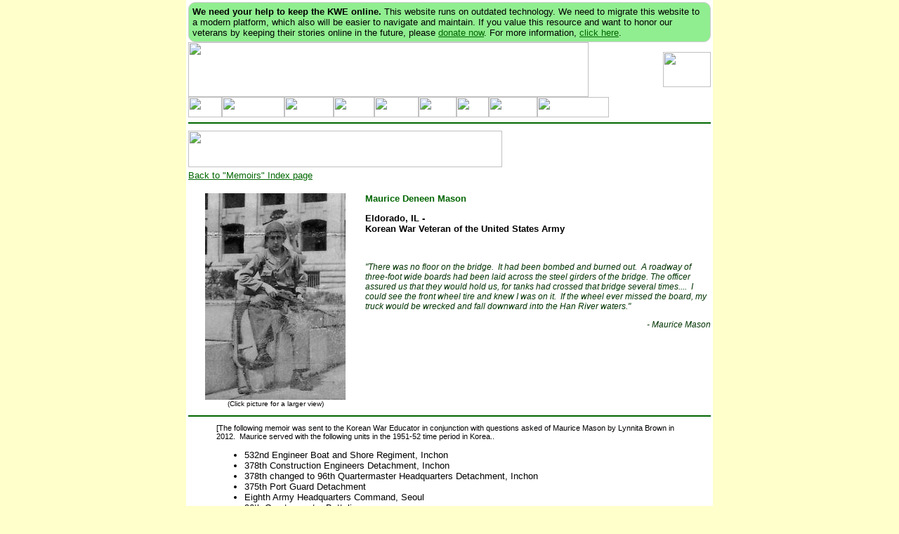

--- FILE ---
content_type: text/html
request_url: http://thekwe.org/memoirs/mason_maurice/index.htm
body_size: 168142
content:
<!doctype HTML PUBLIC "-//W3C//DTD HTML 4.01 Transitional//EN">
<html>

<head>
<meta http-equiv="Content-Language" content="en-us">
<meta name="GENERATOR" content="Microsoft FrontPage 6.0">
<meta name="ProgId" content="FrontPage.Editor.Document">
<meta http-equiv="Content-Type" content="text/html; charset=iso-8859-1">
<meta name="description" 
content="The Korean War Educator is dedicated with appreciation and rememberance to the thousands of American veterans who served and fought in war-torn Korea in 1950-1953 and beyond. These are the memoirs of those veterans.">
<meta name="Author" content="Lynnita Jean Brown of Tuscola Illinois">
<meta name="keywords" content="korean, war, 1950, 1951,1952,1953, korea, kerea, krea, communist">
<meta name="description" 
content="Korean War Educator is a joint effort of civilians and veterans who are determined to establish and maintain a medium in which the general public can learn more about the Korean War.">
<title>Korean War Educator: Memoirs - Maurice D. Mason</title>
<link rel="stylesheet" type="text/css" href="../../sitestyle_kwe.css">
<script language="JavaScript" type="text/JavaScript" src="../../js/open_popups.js"></script>
<base target="_top">
</head>

<body topmargin="0" marginwidth="0" marginheight="0" style="background-color: #FFFFCC">

<div align="center">
  <center>
  <table width="750" border="0" bgcolor="#FFFFFF">
    <tr>
      <td colspan="2" width="100%"><!--webbot bot="Include" U-Include="../../i_master_top.htm" TAG="BODY" startspan -->
<div style="border: 1px solid #ccc; padding: 5px; background-color: lightgreen; border-radius: 10px;">
		<strong>We need your help to keep the KWE online.</strong> This website 
		runs on outdated technology. We need to migrate this website to a modern 
		platform, which also will be easier to navigate and maintain. If you value this resource and want to honor our veterans by keeping their stories online 
		in the future, please <a target="_blank" href="https://www.paypal.com/cgi-bin/webscr?business=lynnita@koreanwar-educator.org&cmd=_xclick&currency_code=USD&item_name=Korean War Educator General Donation"> donate now</a>. 
		For more information, <a href="/whatsnew.htm">click here</a>.</div>

<table border="0" cellspacing="0" width="100%" cellpadding="0">
  <tr>
    <td width="570"><img border="0" src="../../images/header_main_570x78.gif" width="570" height="78"></td>
    <td>&nbsp;</td>
    <td width="68"><img src="../../images/emailflag.gif" width="68" height="50"></td>
  </tr>
</table>
<table width="100%" cellspacing="0" cellpadding="0" border="0">
  <tr>
    <td width="100%">
    <div id="menupos" style="position:relative; height:29">
      <table border="0" cellspacing="0" cellpadding="0">
        <tr>
          <td><a href="../../home.htm"><img border="0" src="../../images/menu/home_up.gif" width="48" height="29"></a></td>
          <td><a href="../../whatsnew.htm"><img border="0" src="../../images/menu/new_up.gif" width="89" height="29"></a></td>
          <td><a href="../../aboutus/index.htm"><img border="0" src="../../images/menu/about_up.gif" width="70" height="29"></a></td>
          <td><a href="../../support/mbrshp_join.htm"><img border="0" src="../../images/menu/join_up.gif" width="58" height="29"></a></td>
          <td><a href="../../support/index.htm"><img border="0" src="../../images/menu/support_up.gif" width="63" height="29"></a></td>
          <td><a href="../../topics/index.htm"><img border="0" src="../../images/menu/topic_up.gif" width="54" height="29"></a></td>
          <td><a href="../../best/index.htm"><img border="0" src="../../images/menu/links_up.gif" width="46" height="29"></a></td>
          <td><a href="../index.htm"><img border="0" src="../../images/menu/memoirs_up.gif" width="69" height="29"></a></td>
          <td><a href="../../buddy_search/index.htm"><img border="0" src="../../images/menu/search_up.gif" width="102" height="29"></a></td>
        </tr>
      </table>
    </div>
    </td>
  </tr>
  <tr>
    <td colspan="3"><hr></td>
  </tr>
</table>

<!--webbot bot="Include" i-checksum="63559" endspan --></td>
    </tr>
    <tr>
      <td colspan="2" width="100%"><img src="../../images/banner/memoir_banner_individual.gif" width="447" height="52"></td>
    </tr>
    <tr>
      <td colspan="2"><a href="../index.htm">Back to &quot;Memoirs&quot; Index page</a></td>
    </tr>
    <tr>
      <td width="250"><img border="0" src="../../images/clearpix.gif" width="248" height="10"></td>
      <td><img border="0" src="../../images/clearpix.gif" width="490" height="10"></td>
    </tr>
    <tr>
      <td valign="top" align="center">
      <p class="small6">
		<a href="mason_maurice.jpg" target="_blank" onclick="OpenPopup(this.href,760,531,0,0,1,0); return false">
		<img border="0" src="mason_maurice_small.jpg" xthumbnail-orig-image="mason_maurice.jpg" width="200" height="294"></a><br>
      (Click picture for a larger view)</td>
      <td valign="top">
      <h4>Maurice Deneen Mason</h4>
      <p><b>Eldorado, IL - <br>
      Korean War Veteran of the United States Army</b></p>
      <p class="memoirQUOTE">&nbsp;</p>
      <p class="memoirQUOTE">&quot;There was no floor on the bridge.&nbsp; It had been bombed and burned out.&nbsp; A roadway 
      of three-foot wide boards had been laid across the steel girders of the bridge. The officer assured us that they 
      would hold us, for tanks had crossed that bridge several times....&nbsp; I could see the front wheel tire and knew 
      I was on it.&nbsp; If the wheel ever missed the board, my truck would be wrecked and fall downward into the Han 
      River waters.&quot;</p>
      <p align="right" class="memoirQUOTE">- Maurice Mason</p>
      </td>
    </tr>
    <tr>
      <td colspan="2"><hr></td>
    </tr>
    <tr>
      <td colspan="2">
      <blockquote>
        <p class="small">[The following memoir was sent to the Korean War Educator in conjunction with questions asked 
        of Maurice Mason by Lynnita Brown in 2012.&nbsp; Maurice served with the following units in the 1951-52 time 
        period in Korea..</p>
        <ul>
          <li>532nd Engineer Boat and Shore Regiment, Inchon</li>
          <li>378th Construction Engineers Detachment, Inchon</li>
          <li>378th changed to 96th Quartermaster Headquarters Detachment, Inchon</li>
          <li>375th Port Guard Detachment</li>
          <li>Eighth Army Headquarters Command, Seoul</li>
          <li>96th Quartermaster Battalion</li>
        </ul>
      </blockquote>
      <p><a name="Contents"></a></p>
      <h3>Memoir Contents:</h3>
      <blockquote>
        <ul>
          <li>Pre-Military</li>
          <li>Joining Up</li>
          <li>Ft. Leonard Wood<ul>
            <li>Advanced Training</li>
          </ul>
          </li>
          <li>Seattle to Korea<ul>
            <li>Trip to Korea</li>
            <li>Short Stay in Japan</li>
          </ul>
          </li>
          <li>Mountainous Terrain<ul>
            <li>Listen to Every Word</li>
          </ul>
          </li>
          <li>532nd at Inchon<ul>
            <li>Mr. Mosquito</li>
            <li>Constructing the Command HQ</li>
            <li>Tidal Basin</li>
            <li>Mail Call</li>
          </ul>
          </li>
          <li>378th Construction Engineers<ul>
            <li>Company Clerk</li>
            <li>Multiple Jobs</li>
            <li>Unloading Gasoline Drums</li>
            <li>Dump Truck Driver TDY</li>
            <li>Scary Journey</li>
            <li>The Gopher</li>
            <li>Helicopter Mishap</li>
            <li>R&amp;R in Japan</li>
          </ul>
          </li>
          <li>A Complicated 1952<ul>
            <li>Thawing Boots</li>
            <li>Fire at the Pipeline</li>
            <li>Under the Desk</li>
            <li>Tomb-like Setting</li>
            <li>POL Pipeline Guard</li>
          </ul>
          </li>
          <li>Port Guard Detachment<ul>
            <li>Finding Buddy Birch</li>
            <li>Blixie Cold</li>
            <li>Secret Mission</li>
            <li>Bed Check Charlie</li>
            <li>Death in Mud</li>
          </ul>
          </li>
          <li>Eighth Army HQ Command<ul>
            <li>First Office Day</li>
            <li>Getting Organized</li>
            <li>Time Spent in Seoul</li>
            <li>Episode at Kimpo</li>
          </ul>
          </li>
          <li>Drinking Opportunities</li>
          <li>Maritime Ship Story<ul>
            <li>Wonderland</li>
          </ul>
          </li>
          <li>Going Home<ul>
            <li>Sea Voyage</li>
          </ul>
          </li>
        </ul>
      </blockquote>
      <hr>
      <p align="right"><a name="PreMilitary"></a><a href="#Contents">Back to Memoir Contents</a></p>
      <h3>Pre-Military</h3>
      <p>My name is Maurice D. Mason of Eldorado, Illinois. I was born on my parents' 50-acre farm in Hardin County, 
      Illinois. We lived approximately three and a half miles from the nearest village named Cave in Rock. I attended 
      Cave in Rock Community High School from 1945 to May 27, 1949, receiving my diploma.</p>
      <p>My father had many occupations. First, he farmed 40 full acres. Second, he worked as an auto and truck mechanic 
      in his small one-vehicle garage which sat near State Highway #146. He had cattle, hogs, sheep, and a few goats at 
      times. He also had two or three horses. Another occupation was that of owner of a motor vehicle junk yard.&nbsp; 
      At one time it housed nearly 375 partial or complete trucks and cars, farm tractors and other types of horse-drawn 
      equipment. My father also raised, cut and baled hay and straw which he sold or traded with other farmers in the 
      area. Father also hauled crushed rock from the local fluorspar mines.&nbsp; At the time, the mines gave him 
      surplus rock which needed to be removed so the mines could have a broader work area to stockpile other items in 
      their operation.</p>
      <p>My mother raised my only brother Marvin and me. She cared for us dearly, teaching us how to write and read some 
      before we ever entered the first grade of elementary school.&nbsp; We attended the Simpson country school located 
      a quarter mile south of our home in District 25, rural route Elizabethtown, IL. My father was a school board 
      director in charge of ordering and keeping the school supplies on hand for teachers and students both to use. He 
      ordered paper, pencils, desks, coal for the stove, etc. I was proud my father was a school board director.</p>
      <p>My mother also had many jobs she worked each day. Besides raising my brother and me, she went to Cave in Rock 
      and worked with her mother in canning foods and ironing clothing for money and such things. When there was a 
      family or person in dire need, the two of them went to aid that person if the person would permit them to do so. 
      Everyone in Cave in Rock knew my mother and grandmother, as we were close kin to many families there.</p>
      <p>In high school I worked as class editor for the year book and other things involving our class and school 
      activities. I also worked as a cheerleader at basketball games beside three girls who kept me in line. They all 
      liked me because I always tried to tell jokes and keep people happy. I fit in like a glove on the hand.</p>
      <hr>
      <h3>Joining Up</h3>
      <p>On January 16, 1951, I was sitting in my father&#8217;s auto waiting for him to return from an auto parts store in 
      Harrisburg, Illinois. I was listening to the radio of Dad&#8217;s new Plymouth car when a news flash came out that said 
      that were a war going on in Korea and the United States was in that war and in great need of men to help fight the 
      communists who had come in from Manchuria and were destroying people and burning cities all over the peninsula of 
      Korea.</p>
      <p>I wondered how I could enter the service.&nbsp; Lo and behold, I looked across the street at the window of the 
      First National Bank. There was a poster with a military recruiter&#8217;s logo and statements to sign up and be part of 
      the needs of the USA. I walked to that bank and entered it, going to the office of the Recruiting Sergeant. In 
      just a few minutes he had convinced me to join the U.S. Army for a term of three consecutive years. He also had 
      filled out the forms, checked my age on my automobile driver&#8217;s license, wrote down my Social Security card number, 
      and shoved the enlistment paper in front of me so I could sign it. He handed me a copy of what I had signed and 
      said, &#8220;You will report to the U.S. Army next week at St. Louis, Missouri at the railroad station. There will be a 
      train there waiting to take men who are entering the military to Ft. Leonard Wood, Missouri, their basic training 
      home base.&#8221;</p>
      <p>My mother and father cried that night when I asked for the keys to the car and $50.00 to do as I saw fit. I 
      told them that I had joined the Army and couldn&#8217;t back out of it. Father said to me, &#8220;You will be sorry you did 
      this before you get out.&nbsp; You wouldn&#8217;t have been drafted because you can&#8217;t see out of one eye very much at 
      all.&#8221; They gave me the keys to the car and $50.00 to go see my girlfriend, who lived in Shawneetown, Illinois, 
      which was 28 miles northeast of our home. I went out that night and did as I wanted, but I got a rude awakening 
      when I told my girlfriend what I had done. She said she would get another boyfriend because she just knew that I 
      would not be returning for three years, if ever. She gave me a &#8220;Dear John&#8221; answer immediately. It was there I 
      began to experience the results of what I had done and what was about to start happening.</p>
      <p>The next week my father drove me to the St. Louis railroad station where the train was waiting for us to board 
      it after we were sworn into the military by officers standing there for that purpose.&nbsp; My father saw and 
      heard me repeat the officer's statements of promise to obey what the military asked of us from there on until we 
      were discharged from the Army.&nbsp; My father turned and left before I boarded the train.&nbsp; I could sense he 
      was in a state of mind he never thought he would ever come to.&nbsp; I watched him enter his car and drive away, 
      heading back to Cave in Rock.</p>
      <hr>
      <h3>Ft. Leonard Wood</h3>
      <p>After boarding the train we were given a lecture on what we were about to enter into and what we were required 
      to do on the train until it reached its destination at Ft. Leonard Wood.&nbsp; We were handed coffee and 
      sandwiches to munch on until we arrived in Rolla, Missouri, where the train stopped and we debarked, getting into 
      2 1/2 ton Army trucks to be moved onto the Army base.</p>
      <p>It was cold and we had no winter underwear on, so we were glad to arrive inside the Army base and be told to 
      crawl down out of the truck and line up to march single file to a group of buildings nearby.&nbsp; There we 
      entered and lined up beside wooden counters.&nbsp; We were told to drop our drawers (take all clothing off) and 
      place our belongings onto the counter in a pile beside us.&nbsp; Then we were marched single file into a room of 
      that building where clothing was stored in storage boxes on the walls.&nbsp; We picked out the clothing we <i>
      thought</i> would fit each of us, starting with long underwear which we donned immediately, then a pair of very 
      too long and too big around trousers.&nbsp; We were told they would &quot;draw up&quot; after we washed them by hand a few 
      times.</p>
      <p>We finally got all our clothing on and then we were given two more pairs of every article of clothing we would 
      need to get us through a week of starting in the U.S. Army.&nbsp; We were notified that we were responsible for 
      all our clothing and would have to pay for anything we destroyed recklessly.&nbsp; We were given a sewing kit in 
      the next building, and this was what we used to repair any damages to our clothing.&nbsp; If we couldn't repair 
      the damages, we presented the clothing to a company clothing room clerk who sent them out to be repaired by 
      civilian workers.&nbsp; Then whatever they charged for the repair was taken from our monthly pay of a great $70.00 
      per month.&nbsp; We were given a duffel bag that would house everything we owned and would be carried slung over 
      our shoulder.</p>
      <p>The next step came as we entered a barracks building where we would live when not on training duty.&nbsp; I was 
      assigned to a group that would live on the second floor, having stairs to climb.&nbsp; The shower rooms were on 
      the first or bottom floor.&nbsp; After being led to the upstairs and assigned a bunk to sleep on, we deposited our 
      clothing on a bunk and were led back downstairs and out of the barracks.&nbsp; We were marched double file to 
      another building which they said was the &quot;mess hall&quot;.&nbsp; That didn't sound proper, but we accepted it.&nbsp; 
      When we entered, we smelled good old hot soup cooking and saw hot rolls in large pans on a counter.&nbsp; There 
      were tables galore for us to take our food to and sit and eat.&nbsp; We were introduced to food trays for the 
      first time, and picked up eating utensils that I thought were large enough to feed animals in the barn.&nbsp; I 
      sure could see these changes were going to be something for me to contend with for three years.</p>
      <p>We were told how long our training would be.&nbsp; Each man would receive 13 weeks of basic training of how to 
      live in a battle zone, how to fight, how to kill, how to take prisoners, etc.&nbsp; They said that after the 13 
      weeks were finished, we would go on to Advanced Basic Training, which would involve training in large items such 
      as trucks, tanks, boats, artillery guns, flame throwers, pontoon boats, bombs, land mines, booby traps, and the 
      like.</p>
      <p>I went through the 13 weeks basic and sensed a bitterness I could not determine or describe.&nbsp; I could not 
      put a finger on it.&nbsp; I thought we would really be given rifles and sent right on to war.&nbsp; I knew how to 
      shoot many sorts of rifles, pistols and double-barrel shotguns, and I knew how to ignite dynamite sticks <i>before</i> 
      I entered the Army.&nbsp; I lived in a mining area and dynamite was a common item in many businesses.&nbsp; 
      High-powered rifles and shotguns were common place, as farmers used them to kill cougars, wildcats, skunks, and 
      other destructive animals.</p>
      <h4>Advanced Training</h4>
      <p>By the time I entered Advanced Basic Training, I had rebelled to many rules and regulations and had been 
      censored for my rebuttals.&nbsp; I wanted to do it<i> my way</i>, which I thought was better than the way the Army 
      wanted me to do it.&nbsp; My way was very familiar, as I had already done it sometime previous.&nbsp; I was told 
      by non-commissioned officers (rank under a certified officer) that I would have a harder time in Korea due to my 
      being so self-centered and not listening to their instructions.&nbsp; Anyway, I finished Advanced Basic Training 
      with honors--and lots of scars and torn clothing.</p>
      <p>I was given a notice that I was being transferred to another Army post at Seattle, Washington.&nbsp; I was to 
      report there in ten days using an &quot;en route furlough time&quot; which permitted me to go home and say all my goodbyes 
      to parents, friends, and animals.&nbsp; I spent a week at home, saw all my old friends that I could, made all my 
      goodbyes, and got pretty loaded two or three nights at the local bars.</p>
      <hr>
      <h3>Seattle to Korea</h3>
      <p>After my leave I reported back to the recruiter who had signed me up at Harrisburg.&nbsp; He said he would 
      drive me to the train at St. Louis that I would ride to Minneapolis, Minnesota.&nbsp; When I got there I was to 
      change trains and get on another one that would take me to Seattle.&nbsp; This was an experience also--sleeping in 
      train car bunks and eating meals handed to us by men who brought the food to us from the dining car that was 
      attached to the train.&nbsp; The trip to Seattle took three days and nights.&nbsp; When we arrived there we 
      entered trucks that took us to the Seattle Replacement Center.&nbsp; We stayed there until the ship arrived that 
      would take us to Tokyo, Japan.</p>
      <p>In Seattle the process started and stopped again. We had to remove all clothing and be re-issued new stuff.&nbsp; 
      Anything we did not want to go with us overseas had to be wrapped and mailed back to our homes.&nbsp; We were 
      presented with brand-new rifles and clothing, plus eating gear.&nbsp; We carried this with us until we reached 
      Tokyo, Japan.</p>
      <h4>Trip to Korea</h4>
      <p>[TEXT TO COME]</p>
      <h4>Short Stay in Japan</h4>
      <p>When we reached Japan, we entered barracks and were taken the next day to an area where we received 
      instructions on how, when, where and what we were to do.&nbsp; Number 1, we had to remove all the cosmolene from 
      our brand-new rifles, clean the barrels spotless, and make sure all parts were dry, oiled, and working properly.&nbsp; 
      The next day we were marched to a rifle range where we again took target practice.&nbsp; I got three bulls-eyes.&nbsp; 
      We were told to do our best because as soon as we hit Korea we would be fighting communists.&nbsp; The time for 
      play had ended and getting down to life and death had arrived.&nbsp; We all took heed of these instructions and 
      information.</p>
      <p>The next day we got on a Japanese train with real narrow tracks and seats.&nbsp; It took us to Sasebo, Japan on 
      the west coast.&nbsp; Again we went to a rifle range and took target practice (to see how nervous or anxious we 
      might be) as before.&nbsp; We were fed a great supper and went to bed before darkness fell.</p>
      <p>The next day we entered an LST ship that took us to Pusan, Korea, approximately 750 miles across the Yellow 
      Sea's waters northward from Japan.&nbsp; This trip took about a week.&nbsp; We ate hot food that was brought onto 
      the LST from the far end of it where a kitchen was working around the clock.&nbsp; Our laps were the food tables. 
      As told to us by Army officers, this was a version of how limited things were going to get in our everyday lives 
      in Korea until we got down to eating C-rations from cans while in foxholes and bunkers.&nbsp; The officers tried 
      to transform our thoughts to actually being there on the battle lines already.</p>
      <hr>
      <h3>Mountainous Terrain</h3>
      <p>We at last arrived at Pusan where we unloaded at piers that had processing buildings built on them.&nbsp; There 
      we were given food, had our clothing and supplies all rechecked many times, and made sure that we had our 
      ammunition belts totally loaded with ammunition and we had hand grenades on our belts and bayonets in their 
      holders.&nbsp; The time I shall not forget, because daylight was beginning to get grey heading for sunset.&nbsp; 
      We were then ordered to load onto railroad cars which had no windows.&nbsp; The cars only had doors on each side.&nbsp; 
      Cracks in the wood that the railroad cars were built of had been covered with nailed-on straps of wood.&nbsp; This 
      made the insides of the car impossible to see.</p>
      <p>From within each railroad car one soldier had been assigned and told how to oversee his fellow soldiers.&nbsp; 
      He told us that we were heading into a highly mountainous terrain where it was unknown if communists had been 
      there or possibly were at this time.&nbsp; He said every area from there on was to be counted as a possible 
      fighting area and anywhere might have an enemy in, on, or under it.&nbsp; We were not permitted to smoke 
      cigarettes or tobacco to prevent the light from a fire from possibly being seen by enemy who might be looking 
      through telescopes for a live target.</p>
      <p>This trip found us eating our first C-rations from cans that were already on the floor of each railroad car.&nbsp; 
      Did this make us happy?&nbsp; &quot;Crap&quot; was all we thought.&nbsp; &quot;We're going to have to eat this crap the rest of 
      our days in Korea?&quot;&nbsp; The man in charge of our car laughed and said we would come to areas where we would eat 
      hot cooked food again.&nbsp; He said that the only time C-rations were necessary was when we were too close to the 
      front lines where no one had a kitchen to cook food.</p>
      <p>Our first stop was at Taegu, South Korea.&nbsp; This was in the daytime.&nbsp; We were permitted to debark from 
      the train and were given a full-course hot meal from aluminum trays.&nbsp; Here we received more instructions, 
      which came with fear behind them now.&nbsp; Some of us were heading from Taegu to the front fighting zones by 
      trucks sitting there waiting.&nbsp; I could barely grasp a view of what was next to me and I asked one man near me 
      if he wanted to be my buddy so we could talk and try to learn what was going on and what we would be doing every 
      minute.&nbsp; It was then that I sensed a need to have someone to assist me through conversation.&nbsp; This new 
      friend asked if I wanted to walk around a little and get to know where we were at.&nbsp; I agreed.&nbsp; We didn't 
      walk over 50 feet in any direction, but it gave us freedom to view Korean landscape, ditches, rice paddies, and a 
      dirt road where a blown-up communist tank lay leaning over on its side.&nbsp; This was our first combat sight.</p>
      <p>We were loaded back onto another train that sat waiting there in the Taegu railway track junction's depot 
      station.&nbsp; This train had box cars that had open doors and we could see things as we passed by them.&nbsp; Now 
      we began seeing war damages we never expected to see unless we were right in the midst of the fighting.&nbsp; We 
      saw burned and blown-apart trucks that looked foreign.&nbsp; They had been built either in China or Russia and 
      didn't much resemble those made in the USA.&nbsp; They looked antique.&nbsp; Blown-up trains sat off the tracks, 
      some burned into rusty piles of iron.</p>
      <h4>Listen to Every Word</h4>
      <p>Onward we went about 25 miles per hour.&nbsp; Once, we were going so slow up the side of a tall mountain that 
      we could have walked faster than the train was moving.&nbsp; Finally it sped up and we grew more excited.&nbsp; At 
      last we came to a stop and heard someone on a loudspeaker saying something to the engineer at the front of the 
      train.&nbsp; We had arrived at the railway depot in the South Korean capitol of Seoul, Korea.&nbsp; We were 
      instructed to unload and wait beside our railroad car.&nbsp; There we could vision a bombed-out and yet-burning 
      railroad depot.&nbsp; The railroad station was being cleaned and junk wood burned so the station could be 
      reconstructed as it was before the last bombing by the Commies.</p>
      <p>We were really anxious now!&nbsp; What next?&nbsp; Could we talk safely or move around or anything?&nbsp; Were 
      there land mines yet unexploded anywhere in that area?&nbsp; What were we to really know?&nbsp; Finally an 
      instruction officer came and read us the riot act.&nbsp; Some of us were going to location units in the Seoul area 
      itself.&nbsp; Others of us were going to Ascom City just west of Seoul about 15 miles.&nbsp; I was loaded onto a 
      deuce and a half (2 1/2-ton) truck along with a few other soldiers.&nbsp; We were taken to the Ascom City 
      Replacement Detachment where we were instructed again as to where we were and what we were going to be compelled 
      to do before nightfall.&nbsp; Our great command was to &quot;listen to every word like it was gold&quot;, for that just 
      might help save our lives.&nbsp; Again, fear came to this 18 1/2-year old high school graduate who was acting as 
      if he was an 18 1/2-year veteran of the military service.</p>
      <p>I listened, then found out I was going to live at Inchon, Korea, which was a port city west of Ascom City about 
      13 miles.&nbsp; I had been assigned to &quot;B&quot; Company of the 532nd Engineer Boat &amp; Shore Regiment.&nbsp; My 
      commanding officer would be Captain Beers.&nbsp; Now the journey by truck to Inchon.&nbsp; What waited for us 
      there?&nbsp; Fighting?&nbsp; How could we fight if we were going to be in boats?&nbsp; Poor little lost 18 
      1/2-year old boy!</p>
      <hr>
      <h3>532nd at Inchon</h3>
      <p>Finally we arrived in Inchon and could see village things like old straw huts and bombed and burned vehicles.&nbsp; 
      There were warehouses that were blown to pieces with just the concrete pillars remaining.&nbsp; There were 
      railroad tracks that were blown out of the dirt and standing up like people or posts.&nbsp; What a mess!&nbsp; It 
      looked like my father's junk yard back at Cave in Rock, Illinois.</p>
      <p>The truck turned into a barbed wire compound after a guard took a barbed wire gate down and pulled it aside so 
      the truck could enter the guarded area.&nbsp; The truck pulled up sharply and the wheels sank a little in the 
      sandy beach of Inchon.&nbsp; It stopped and we were quickly instructed to unload everything that was on the truck, 
      including ourselves and our things.&nbsp; After unloading, we stood and waited for instructions.&nbsp; A Jeep 
      pulled up at last to the area where we stood and an officer got out.&nbsp; He instructed us to all sit or find a 
      comfortable something to sit on.&nbsp; He said he was in charge of us and that he was going to tell us what was to 
      happen next.&nbsp; We finally got ourselves situated and were sitting down.&nbsp; We were given permission to 
      smoke at will and those of us who smoked tobacco did as we were told we could.</p>
      <p>The Commanding Officer told us we would be sleeping on the sandy beachhead until we could find something to 
      make a proper bed on.&nbsp; We were given a choice of six bottles of soda or six cans of hot beer to help soothe 
      our crying thirst.&nbsp; We had not drank anything except water from our canteens that we had filled at Pusan.&nbsp; 
      I chose six hot beers.&nbsp; Someone said I would be sorry as soon as I took a drink.&nbsp; They were correct, but 
      I had made my decision.&nbsp; The beer lasted a long, long time, believe you me.&nbsp; As we sat there kitchen 
      supplies came by trucks and were unloaded.&nbsp; Wooden platforms were unloaded where the cook stoves were to sit 
      on and the kitchen began taking form.</p>
      <h4>Mr. Mosquito</h4>
      <p>The date was July 3, 1951, and it was hot as blixie.&nbsp; While we were sitting there waiting and while the 
      trucks were being unloaded, thousands upon thousands of mosquitoes arrived to welcome us.&nbsp; They covered us 
      like a plague.&nbsp; We stopped working long enough to open cans of DDT and other mosquito repellants and hunt for 
      shirts, coats, or anything to cover ourselves with to try to keep them from b</p>
      <p>That night we ate a field-cooked supper of pork chops and potatoes and hot coffee with no cream or sugar.&nbsp; 
      We fought mosquitoes with one hand while trying to eat with the other.&nbsp; Finally someone got smart and small 
      fires were lit.&nbsp; Used oil was poured on one of them to create smoke.&nbsp; That ran some of the mosquitoes 
      away from us a little bit, but they still covered us.&nbsp; When night fell we were given permission to sleep 
      until morning light came.&nbsp; We lay on whatever we could find and hoped that we would feel a little different 
      in the morning.&nbsp; As darkness fell the mosquitoes relented some and the fire smoke did its guard duty.&nbsp; I 
      fell into a peaceful sleep.</p>
      <p>The next morning I saw daylight.&nbsp; I had all my arms and legs.&nbsp; I knew I was safe <i>at that time</i>.&nbsp; 
      But I wondered, &quot;When will the hurt begin?&nbsp; Where will it come from and how?&nbsp; Will it be a bomb, a 
      bullet, a bayonet?&nbsp; A Communist right on top of me trying to cut my head off?&quot;</p>
      <p>A non-commissioned officer appeared and told us to all line up and form a chow line, for it was time to eat 
      breakfast.&nbsp; I recall we had scrambled eggs, potato cakes, some pieces of pork chop and a mixture of bacon and 
      other bits of hog meat.&nbsp; It was enough to fill an empty belly.&nbsp; Then we were told we were going to help 
      build a company area and erect tents, buildings, and other things necessary for us to live there as a permanent 
      command area where our living quarters and work areas would be near each other.</p>
      <h4>Constructing the Command HQ</h4>
      <p>Trucks came rolling into the tidal basin area with supplies to help construct a command headquarters that would 
      be known as the 532nd Engineer Boat &amp; Shore Regimental Headquarters of the Tidal Basin of Inchon.&nbsp; This was 
      my first experience in great construction activities in the U.S. Army.&nbsp; Everyone did something.&nbsp; 
      Enlisted men carried things, used hammers, lifted barrels, etc.&nbsp; Every few minutes a formerly blank area now 
      became part of a greater enclave that housed something.&nbsp; The blank spots were now being filled with great 
      haste and every few minutes a whole unit stood where nothing had stood previously.&nbsp; A mess hall was 
      constructed without outside galvanized sheets of cover.&nbsp; It had walls and eating tables, cooking stoves on 
      wooden floors, and vats and tubs standing on wooden floors,&nbsp; Some concrete was found and that formed a base 
      for a wall or corner to a wall. </p>
      <p>The entire place was like a bee hive.&nbsp; There was much, much talk among the men and laughing could be heard 
      where previously complaints were all that formed from their lips. I could not believe my eyes, for they couldn't 
      accept the fact that a Company was almost all there except having walls and paint on the walls.&nbsp; Cheer came 
      into the hearts of the men.&nbsp; We took a break for the evening meal.&nbsp; After supper, news came about the 
      battles going on in northern parts of Korea.&nbsp; We learned about our men who were suffering defeat in many 
      places.&nbsp; This dropped our spirits, but our Chaplains (who were officers) came and explained that this is how 
      war is and how it is to be lived and fought.&nbsp; Most construction operations ceased shortly before midnight.&nbsp; 
      Some minor operations still went on, but not enough to keep weary troops from a night of sleep.</p>
      <p>Our spirits rose again on the day that we were told where we could sleep as soon as we put all the wooden 
      pieces of the tent floorboard together.&nbsp; We helped measure the areas, mark the spots, and drive stakes into 
      the ground where the tent would be tied down.&nbsp; Next came boards to be laid down as a floor, then more boards 
      to create a wall half-way up the side of the tent.&nbsp; Six men brought a tent while two tent poles were stood up 
      using cripple boards to keep it standing while the tent was brought down on top of the poles.</p>
      <p>The tent was not unrolled all the way down due to the heat of July.&nbsp; It was rolled halfway down and 
      mosquitoes came into the tent until we finally got a truck in that had screen-wire mesh to cover the sides of all 
      tents.&nbsp; Ours waited almost a week before the screen-wire arrived and was nailed down.&nbsp; We had many 
      mosquito bites and I caught malaria from the bites I received from the poison gnats.&nbsp; I went through the 
      month of August sick as a dog and ate a barrel full of APC's (aspirins).&nbsp; That was all the medicine we were 
      able to get at that time, as no medical tents had arrived, nor had the medicines to go in them or personnel to run 
      them.&nbsp; Crazy war!&nbsp; August came and went.&nbsp; I started getting well and could eat and sleep like a 
      human being would like to.&nbsp; This ended August 1951 at Inchon, South Korea, in the land known as Chosun or 
      Chosen, written both ways.</p>
      <h4>Tidal Basin</h4>
      <p>At Inchon, about a quarter of a mile west of where we constructed the company command headquarters of the 532nd 
      EB&amp;SR, lay the tidal basin.&nbsp; It was an enclave built of concrete walls.&nbsp; Hydraulic gates on the west end 
      permitted the waters of the Yellow Sea to enter it.&nbsp; The tide from the sea came in and caused the water in 
      the tidal basin to raise and lower when the tide went back out.&nbsp; Imagine this basin (something like a bathtub 
      basin) filling up at its discretion every few days and then emptying out at its choosing.&nbsp; When the tide went 
      back out toward Japan, whatever was floating on its waters had to either be moved or tied down to keep it from 
      floating away.&nbsp; Ships, barges, and other floating-type apparatus were at risk of turning over or being 
      destroyed when this tide reaction came about.</p>
      <p>The dimensions of the tidal basin were about a half mile square.&nbsp; At the left end of it were the hydraulic 
      gates that opened and let ships and barges come and go.&nbsp; This basin was the most vital point of help in the 
      entire Korean War zone.&nbsp; Without it supplies and war materials of all sorts could not have reached the front 
      line UN fighting troops quickly enough because railroads had been destroyed and there were no major highways on 
      which motorized vehicles could travel.&nbsp; There were only dirt paths or country-type roads used for Korean oxen 
      carts and other types of primitive transportation available to the UN troops when they arrived in Korea.&nbsp; 
      Fighting troop divisions constructed roads of their own with bulldozers, drag lines and graders.&nbsp; This gave 
      them access to fight.&nbsp; All of the equipment to do this was furnished by guess who?&nbsp; <i>The good old USA</i>.</p>
      <h4>Mail Call</h4>
      <p>By the time my 19th birthday came on September 16, 1951, I had received good letters from my parents and I 
      think one letter from an old friend I had written after I arrived at Inchon.&nbsp; I should state now that our 
      postage was free and required no stamps.&nbsp; We just had to write &quot;FREE&quot; where a stamp would normally be placed 
      and hand it to the mailman/company clerk in the orderly room tent.&nbsp; Our full name and full Army serial 
      numbers were required to be printed on each envelope, as well as our organization's name and numbers.</p>
      <p>In the beginning, we received mail during mail call at night just prior to supper time when everyone was off 
      work duty.&nbsp; We formed in the company area and waited for our numbers to be called out, then stepped forward 
      to get our mail from the mailman.&nbsp; Each soldier stepped back and read their mail away from soldiers that did 
      not receive mail.&nbsp; I can recall some soldiers who had no one back home to write to them.&nbsp; There were 
      also some that only got mail once a month or so, and others who needed another soldier to help them write as they 
      couldn't write much at all, just scribble.&nbsp; <i>War is hell</i>!&nbsp; This brings me to my first birthday in 
      Korea and through it.&nbsp; Now we go forward into a ripening command post that was expanding and developing into 
      a blossoming fruit tree.</p>
      <hr>
      <h3>378th Construction Engineers</h3>
      <p>My first duties were, as I term it, a gopher.&nbsp; &quot;Go fer this and go fer that&quot;, as men wearing stripes or 
      officer's bars told me.&nbsp; I was off duty one night in September after supper and walked down to the sea shore 
      where LSTs and other ships were anchored either on shore or almost to the shore banks.&nbsp; I remember that there 
      was one LST anchored on the beach whose doors were being opened.&nbsp; Inside were Army vehicles of all sorts from 
      a Jeep to an Army tank and other types of motorized vehicles.&nbsp; Hook-on trailers such as jack hammer 
      compressors, field kitchen units, some artillery guns and the like were unloaded.&nbsp; I wondered, &quot;Why unload 
      here?&quot;&nbsp; Well, dummy.&nbsp; They couldn't be unloaded anywhere else that was close to the fighting lines.&nbsp; 
      As I said and as I will state many times before I finish writing my memoirs, I was only a kid 18 1/2 years of age 
      when my feet touched Korean dirt.</p>
      <p>Being off duty and wondering while wandering around, a Captain in a Jeep saw me and asked me what I was 
      supposed to be doing.&nbsp; I told him I was off duty after supper and lived to the east of there.&nbsp; He said 
      (and I recall this like it was yesterday), &quot;Off duty?&nbsp; What are you trying to pull?&nbsp; No one is off duty 
      any time.&nbsp; This is a war and you are in Korea.&nbsp; How long have you been here?&quot;&nbsp; It was then that the 
      officer drove near me, asked my name, and asked why I was down there wandering around doing nothing.&nbsp; I told 
      him I was just curious, I guess, and needed something to do before going to bed.&nbsp; He said that I was sure in 
      the right place, for he needed men to drive the vehicles off the LST and get them ready to be driven to the front 
      lines as fast as possible.&nbsp; He asked me if I could get anyone else to drive and I told him I knew of no one 
      else.&nbsp; I had painted myself into a spot.&nbsp; He said he was going to drive back to where I lived to see if 
      he could get volunteers to help drive the vehicles that night.&nbsp; He returned with three or four men in his 
      Jeep and we began driving vehicles off the LST.&nbsp; That lasted until daylight the next morning.&nbsp; When we 
      were almost finished, a crew of men assigned to unload that very LST <i>finally</i> arrived at their job site.</p>
      <h4>Company Clerk</h4>
      <p>The officer's name was Captain Grace.&nbsp; He told me that he had just arrived and had a small Quonset hut 
      building set up with galvanized sides and roof.&nbsp; This was his Command Headquarters building he said, and he 
      told me I was welcome to come there and we would make a pot of coffee in our helmets in his pot belly stove.&nbsp; 
      I went with him and we had coffee.&nbsp; I saw a typewriter and asked him if I could go back to my tent and get 
      some envelopes and address them to send to my parents.&nbsp; He said, &quot;Can you use a typewriter?&quot;&nbsp; I told him 
      that I could and that I was a high school graduate.&nbsp;&nbsp; He said to me, &quot;There are blank envelopes there in 
      the desk drawers.&nbsp; Use all you want of them and get busy typing so I can know you can type.&quot;&nbsp; I rattled 
      the keyboard and he then said, &quot;Private Mason, you are now my Company Clerk.&nbsp; You will come here in the 
      morning after breakfast.&nbsp; I am going to your Company Commander now and tell him I want you transferred to me 
      and my organization.&quot; So now you know how I became a clerk in Korea.</p>
      <p>This was my first transfer while being inside Inchon itself.&nbsp; In a few days my first organization, the 
      532nd EB&amp;SR, moved out and went to Japan on their way back to the USA.&nbsp; Now I was in a brand-new organization 
      again.&nbsp; I had just about accepted the old one and thought I had the pattern copied in my mind of what I was 
      doing and where I was going, then change hit!&nbsp; The new organization, the 378th Construction Engineers 
      Detachment, replaced the 532nd.&nbsp; Captain Hatfield, my new C.O., told me that I could have gone with them had 
      I been in Korea the allotted amount of time each soldier was required to stay before rotating back to the USA.&nbsp; 
      This I understood very well and accepted it with no complaints.</p>
      <p>While I was in Korea I was shuffled from one organization to the other on TDY as Company Clerk.&nbsp; I even 
      worked as Company Clerk in two different units during the same day.&nbsp; There were no Company Clerks in Inchon 
      at that time and most Commanding Officers did their own meager bits of typing.&nbsp; They employed some Korean 
      girls who could type, but that was a secret, I think, back here in the USA.&nbsp; My temporary duty transfers in 
      Korea included (in chronological order):</p>
      <ul>
        <li>532nd Engineer Boat and Shore Regiment, Inchon</li>
        <li>378th Construction Engineers Detachment, Inchon</li>
        <li>378th changed to 96th Quartermaster Headquarters Detachment, Inchon</li>
        <li>375th Port Guard Detachment</li>
        <li>Eighth Army Headquarters Command, Seoul</li>
        <li>96th Quartermaster Battalion</li>
      </ul>
      <p>My Commanding Officers were: Captain Beers, 532nd Engineer Boat &amp; Shore Regiment; Captain Grace, 378th 
      Construction Engineers; and Captain Hatfield, 96th Quartermaster Battalion.</p>
      <p>The duty of the 378th Construction Engineers was primarily to run their fair share of the work assignments 
      centered around the tidal basin and the POL pipelines coming through Inchon beaches and from the POL Filling Plant 
      which lay east of Inchon approximately three winding road miles.</p>
      <h4>Multiple Jobs</h4>
      <p>As mentioned, my first duty at the 378th was that of Company Clerk.&nbsp; I typed the Morning Report of 
      enlisted personnel assigned to the 378th.&nbsp; An officer could enter and get a copy of the Morning Report and 
      know how many men and what type were living in that immediate area.&nbsp; If he needed mechanics, he could ask for 
      them by name when talking to my Commanding Officer.&nbsp; This didn't happen very often, though.&nbsp; Please take 
      note from here on how many jobs I worked at each day.</p>
      <p>First I was in the orderly room typing and filing for the Company Commander.&nbsp; Then I walked to town and 
      picked out a crew of Korean laborers, along with their crew boss.&nbsp; We all got into trucks that were assigned 
      to the job of transporting us.&nbsp; With this crew of Koreans we came back to the tidal basin area and began the 
      day's work of unloading gasoline drum barges and LSM boats or maybe a ship that was small enough to enter the 
      tidal basin gates.&nbsp; The gates were not too wide; they were approximately 75 feet wide.</p>
      <p>I learned a few Korean words like &quot;go&quot;, &quot;stop&quot;, &quot;hurry&quot;, and &quot;over there&quot; because I wanted to be good at my job 
      and eliminate all the confusion I could from my mind.&nbsp; I worked two or three crews of men until I at last 
      found a crew and their boss who wanted to work there every day they could.&nbsp; The crew's boss was called a 
      &quot;honcho.&quot;&nbsp; The word &quot;go&quot; was spoken &quot;chogie so.&quot; &quot;Hurry up&quot; was &quot;baally so.&quot;&nbsp; &quot;Stop&quot; was &quot;chung gee.&quot;</p>
      <h4>Unloading Gasoline Drums</h4>
      <p>The cranes that unloaded the gasoline drums and other types of war liquids and materials were sitting right 
      beside the edges of the huge wooden rails that lay on the ground.&nbsp; They were fastened down with bolts to the 
      concrete pier that ran from the concrete walls of the basin and out about 40 or so feet away from the water's 
      edge.&nbsp; At one time I counted nearly a dozen cranes working away swinging back and forth.&nbsp; The noises of 
      the cranes and the drums hitting the concrete and each other, as well as the sides of the water vessels they were 
      being transported in or on, were almost steady.&nbsp; Sounds of men yelling above the machinery sometimes made me 
      pretty jumpy, but I couldn't do anything about that.</p>
      <p>Several times these gas drums fell from the ropes or chains that were used to hold them to the crook of the 
      crane's lifting cable.&nbsp; One day I saw a drum fall back down onto the barge it had been on.&nbsp; It hit a 
      Korean laborer and he was flattened.&nbsp; It broke his legs, then rolled and hit a soldier who was on the barge 
      showing them how to hook the chains to the drums.&nbsp; This was just one instance of reality telling me what war 
      was like.&nbsp; I felt so sorry for that Korean.&nbsp; No one&nbsp; ran to help him, but soon a non-com officer 
      did attend to him.&nbsp; They did not hurriedly move him away, for a boat had to be sent to the barge to pick him 
      up and get him to a doctor or undertaker.&nbsp; Business as usual went onward.&nbsp; For this not-yet-19-year old 
      smart aleck, <i>this hurt me deeply</i> in my heart and brain.</p>
      <h4>Dump Truck Driver TDY</h4>
      <p>Somewhere around the day the above happened, a Jeep drove up beside us and an officer asked me if I could drive 
      a dump truck.&nbsp; When I answered yes, he went to the officer overseeing the tidal basin unloading operations 
      and I was given the TDY chore of driving my first vehicle while in the Army.&nbsp; We traveled about a half mile 
      on the dirt road east of Inchon, then turned into a barbed wire compound where several trucks were sitting outside 
      some buildings that were being used as garages.&nbsp; I saw a huge truck and several deuce and a half trucks.&nbsp; 
      The Jeep pulled up beside the truck and the officer told me to get out, inspect the truck, and see if it was ready 
      to work.&nbsp; He then went to the Motor Pool Commanding Officer and got it assigned to him and me.&nbsp; The 
      officer returned and told me to start the truck, raise the bed, and see if the four-wheel drive transmissions 
      worked.&nbsp; They did and the air compressor stopped working after the air tank had filled.&nbsp; Hey, I just 
      thought I had never driven a truck before that had air brakes.&nbsp; The officer said I would learn fast and he 
      drove away telling me to return to the tidal basin when I went through the paces with my new truck.&nbsp; This was 
      a brand-new truck just from the factory in the USA.&nbsp; Boy, did my ego get another kick!</p>
      <p>I drove back down the dirt road and turned into the gate where a guard checked me out and waved me on to the 
      tidal basin.&nbsp; Arriving there, I saw the officer standing beside some Korean workers.&nbsp; I was waved over 
      to them and told I was to get a bunch of wooden planks laid in/on the bottom of the bed because I was going to be 
      hauling some very heavy stuff.&nbsp; I must inject that this truck was a five-ton Mack dump truck.&nbsp; The 
      steering wheel was approximately three feet in diameter and it was a chore to turn at times if it had to be turned 
      fast.&nbsp; I learned how to place two hands in one area and the wheel worked swell.&nbsp; I was scared as a 
      rabbit sitting in the brush because I had driven very slow getting the truck there, trying to learn how and when 
      to shove the air-driven brakes.&nbsp; It wasn't like a hydraulic brake system at all.&nbsp; I had to learn to hear 
      the sound of the &quot;sheee-shee&quot; of the air brake when pressed.&nbsp; I was one proud young man driving that giant 
      truck as if I was totally in control.&nbsp; I might have been, but my mind sure as heck wasn't.&nbsp; I sure 
      couldn't be careless.</p>
      <p>I followed the officer in the Jeep and we drove east of Inchon down the narrow dirt pathway the Koreans used as 
      a road.&nbsp; Finally making a turn to the right, we went down another narrow dirt road until finally coming to, 
      of all things, a rock quarry.&nbsp; There was a little bitty office that had no window and the officer went 
      inside.&nbsp; He came back out with a piece of paper in his hands and told me to back my truck down into the area 
      where crushed rock was being loaded with a front-end loader machine that belonged to the Army.&nbsp; It was olive 
      drab color.</p>
      <p>I backed up and stopped when signaled to.&nbsp; The truck rocked sideways and I thought it was going to turn 
      over.&nbsp; At last the front-end loader stopped and the soldier operating it waved me away from him.&nbsp; I 
      pulled up to where the officer sat in the Jeep and he told me where in Inchon I was to take the load of huge 
      rocks.&nbsp; I did as told, and when I arrived back at Inchon, someone was waiting for me at a huge ditch that was 
      being filled in with rocks and other types of junk materials.&nbsp; Aha!&nbsp; A roadway was being constructed.&nbsp; 
      Now I saw how my unit was being used as its title, a &quot;construction engineer unit.&quot;</p>
      <p>When I took the truck back to the Motor Pool later that day, I was told by the Motor Pool Commander that truck 
      would be <i>mine only</i> and no one else would drive it because they didn't have another man who knew how to 
      drive one that large.&nbsp; <i>Ego lay down! </i>&nbsp;I still have a photo taken of me standing in front of my truck.&nbsp; 
      One of my children now has it in an album of photos of my family.&nbsp; Photos of many things in Korea were 
      prohibited, but this was not for I asked my Commanding Officer if it would be permitted.&nbsp; Only appointed 
      photographers were permitted to take photos of things in and around the tidal basin, at Inchon, or at the POL 
      Filing Station east of Inchon.&nbsp; Photos of Koreans and their homes or outside military units were permitted.</p>
      <h4>Scary Journey</h4>
      <p>Now is the time to tell of my first scary journey with that five-ton Mack dump truck.&nbsp; I was told to join 
      a convoy of other smaller trucks that would load up with wooden boards and off pieces of wood in designated areas 
      around Inchon.&nbsp; We were to make a night journey using the black-out lights of our vehicles to assist us in 
      our journey. <i>&nbsp;Hello fear! </i>&nbsp;There was a faint moonlight that night after we had been loaded with wooden 
      boards and other what I termed debris.&nbsp; The leader of the convoy was an officer and the rest of us were 
      enlisted men or &quot;EM's.&quot;</p>
      <p>The officer circled all of us, counted the trucks, and then said, &quot;Fall in line and follow me.&quot;&nbsp; There I 
      was, dark night, no rifle (they were in the Jeep with the officer), going down a dirt pathway in Korea following 
      trucks I could barely see and was not close to.&nbsp; I played catch-up all the way.&nbsp; It took several hours 
      for us to at last reach a stopping spot. The officer came to each truck, told us we were near the Han River, and 
      said that we would cross the bridge there.&nbsp; He told us to just go on the right side of it.&nbsp; Across the 
      waters we were to turn down a pathway and find an area to dump our loads of wood and debris.&nbsp; I could buy 
      that, but when my eyes finally squinted and saw the huge river and bridge arching across and over it, <i>fear hit 
      again</i>.&nbsp; There was no floor on the bridge.&nbsp; It had been bombed and burned out.&nbsp; A roadway of 
      three-foot wide boards had been laid across the steel girders of the bridge.&nbsp; The officer assured us that 
      they would hold us, for tanks had crossed that bridge several times.</p>
      <p>It was dark and I could barely see the boards, so I formed a plan.&nbsp; I placed the truck in four-wheel 
      drive, put it in first gear, opened the driver's door, and stood on the running board looking downward to the 
      dirty boards.&nbsp; I could see the front wheel tire and knew I was on the boards.&nbsp; If the wheel ever missed 
      the boards, my truck would be wrecked and fall downward into the Han River waters.&nbsp; When I finally got to the 
      other side of the bridge, the other trucks had already gone down the dirt pathway.&nbsp; I arrived a little late, 
      but was not chewed out.&nbsp; I was just told to find a spot that would permit me to dump the load of wood and 
      then turn around and head back to Inchon by myself.&nbsp; The officer and other trucks were heading toward the 
      front line areas.&nbsp; I was given a great, &quot;Thank you, Soldier&quot; by the officer and he presented me my rifle from 
      his Jeep.&nbsp; I propped it beside me in the truck and carefully, so carefully, drove back to Inchon.&nbsp; This 
      was one of the most scary and &quot;what's out there&quot; nights I had been through yet.&nbsp; Finally, a few miles away 
      from Inchon the moonlight grew brighter and I could see pretty durn good, so my ego assured me I was okay.</p>
      <p>When at last I arrived in Inchon, daylight had arrived and I could see where the roadway was into the Motor 
      Pool compound.&nbsp; I turned into it and parked my truck, opening the air tank valve to let the air out so it 
      wouldn't freeze in the event of a huge temperature drop.&nbsp; I then took the check-out slip the officer gave me 
      back to the motor sergeant and hung up the keys that went into the ignition lock.&nbsp; This truck did have a key 
      lock, which many did not.</p>
      <p>I had to walk back to my company area and the walk was slow.&nbsp; I was durn tired and hungry.&nbsp; At last I 
      thought I could shake off the fright that had been riding alongside of me that night.&nbsp; I arrived just in time 
      for breakfast and other soldiers asked me how come I was so dirty that early in the morning.&nbsp; I told them I 
      had been on a secret mission that night and had driven to Seoul City, the capitol of South Korea.&nbsp; I was told 
      that was about 30 miles away from where we lived.&nbsp; I went to the orderly room and the Commanding Officer said 
      I could take the entire day off and rest up.&nbsp; He said that I had done a fine job because the officer that was 
      in our convoy telephoned him and said so.&nbsp; I slept well that day and awoke in the afternoon.</p>
      <h4>The Gopher</h4>
      <p>Now let's look again at how I was a gopher.&nbsp; I had just gotten out of a huge truck I had driven all night.&nbsp; 
      What now?&nbsp; The Company Commander told me I could stay in the orderly room a day or two doing typing, the 
      Morning Report, and a few items that might come in by messengers who drove Jeeps with orders and miscellaneous 
      communications from unit to unit or possibly from Japan or the good old USA.&nbsp; I stayed at the typewriter and 
      smoked cigarette after cigarette.&nbsp; I do believe I was addicted then, for I burned my fingers several times 
      using my lighter trying to get the nicotine in my blood.</p>
      <p>I had permission to go back into my tent living quarters any time I felt the need to get something from my 
      footlocker<i> if </i>my work was caught up.&nbsp; This freedom was great!&nbsp; I could roam a little, go to the 
      latrine which had at last been dug and constructed, or look around at the new things that had been brought into 
      the company area and erected.&nbsp; I saw men digging holes and asked them what they were.&nbsp; They said, &quot;You 
      are to help dig this hole when you can turn loose from other stuff, as this is <i>your </i>air raid shelter, too, 
      as well as ours or anyone that might need it someday.&quot;&nbsp; I told them I would ask the C.O. about that.&nbsp; 
      The C.O. said I could help any time I wished if I was caught up at my desk.&nbsp; I was to just leave him a note 
      on my desk saying where I could be found.</p>
      <p>That afternoon I helped shovel sand into sand bags.&nbsp; The hole had been dug and wood placed across the top 
      of a hole that was about eight foot deep.&nbsp; An entrance way was made where the sand bags lay on the ground.&nbsp; 
      The bags that went back into that place were sitting beside the entrance way.&nbsp; The entrance was in a direct 
      line from the back of my tent, so I felt lucky the air raid shelter had been positioned that close.&nbsp; Other 
      soldiers would have a distance to run to get into the shelter.&nbsp; There I was again--an unknown, 
      better-than-thou soldier in the sights of other EM who were assigned to my detachment of approximately 35 men.&nbsp; 
      My unit grew slowly as soldiers were sent in from other units.&nbsp; But for every soldier that entered, another 
      soon left.&nbsp; I never could get my brain to work on that process and didn't really give a crap.</p>
      <h4>Helicopter Mishap</h4>
      <p>One thing that bothered me happened when I was working at the tidal basin helping unload AV gas drums from 
      barges.&nbsp; A helicopter came near from the north and it had two wounded or deceased soldiers on its landing 
      skis.&nbsp; A man or wrapped-up body fell to the ground.&nbsp; The plane circled once and then headed on out to 
      sea to the hospital ship that lay in the Inchon harbor/Yellow Sea's water.&nbsp; In a short time I saw a military 
      police Jeep come to the spot where the wrapped-up person had fallen.&nbsp; The body was loaded onto the gurney 
      attached to the rear of the Jeep.&nbsp; This hurt me <i>badly</i> to see such a thing happen, but I returned to 
      work.</p>
      <h4>R&amp;R in Japan</h4>
      <p>I recall Eighth Army sent notices that were posted on bulletin boards.&nbsp; The notices said that enlisted men 
      could take Rest &amp; Recuperation (R&amp;R) leave to Japan after they had been in Korea for six straight months.&nbsp; 
      This leave was for seven days.&nbsp; I was selected to go on R&amp;R first from the newly settled 378th Construction 
      Engineer unit in Inchon.&nbsp; I was looked down on by other enlisted men who thought I went ahead of them.&nbsp; 
      They had not been in the newly-formed company as long as I had by a few days only.&nbsp; I'll say this, you are 
      known by the company you keep.</p>
      <p>I sold my radio and an old pistol for $50.00 to have money to go on.&nbsp; The Captain loaned me another fifty, 
      so I was able to enjoy the full week by being careful in spending in Japan.&nbsp; We were flown to Osaka, Japan 
      from Kimpo Airport, which was about 30 miles northeast of Inchon.&nbsp; A Jeep drove us there and picked us up 
      when we returned.</p>
      <p>I went to Osaka at Christmas time in December 1951 and enjoyed the week immensely.&nbsp; I had a Japanese date 
      and we attended movies, ate out, and all that.&nbsp; I gave her my money and she spent it wisely so we both could 
      enjoy my vacation.&nbsp; The end of my R&amp;R was also the end of my first year in Korea.&nbsp; I recall 1951 very 
      well.&nbsp; As was all soldiers' experience in a construction battalion in Korea in 1951, I think, it was pretty 
      common place.</p>
      <hr>
      <h3>A Complicated 1952</h3>
      <p>Then 1952 arrived and I really got into some fearful, crazy, who-would-believe-its.&nbsp; The year 1952 in 
      Korea was as hectic as anything that happened during the three-year enlistment I volunteered for.&nbsp; I went 
      back and forth from duties as a company clerk, truck driver, and jack hammer operator.&nbsp; I even drove an 
      officer at night back to his quarters on Lookout Hill, which lay to the north edge of Inchon on the mountain side.</p>
      <p>After I returned to Korea from R&amp;R in Japan, I found nothing the same.&nbsp; People, tents and trucks had been 
      moved to new locations closer to the tidal basin.&nbsp; I could hear jackhammers working as they broke up concrete 
      from bombed-out buildings. I was taken on a walking tour of the tidal basin by an officer and non-commissioned 
      officer so I would know exactly what was going on.&nbsp; I was selected because I was capable of doing many, many 
      things.&nbsp; I was also told that I would be a permanent party at Inchon during most of the war.&nbsp; This just 
      made my little old 18 1/2 (by that time I was 19) heart jump with joy, because it meant I wouldn't be forced to go 
      to the front lines and actually kill the enemy or possibly not have to ever do that.</p>
      <p>In my tour I was told that barges and ships with cargos of war materials and foods that would go to troops all 
      over the peninsula of Korea would be coming into the tidal basin.&nbsp; The officers told me that the cranes that 
      unloaded trucks, boats and ships and other activities would be sitting beside the tidal basin.&nbsp; I did not 
      realize at that time just what this tour really meant.&nbsp; In fact, it meant the Army personnel in high command 
      had put me in a category and that category centered at Inchon.&nbsp; </p>
      <p>Things began getting more complicated as days went by.&nbsp; More activity went on around Inchon.&nbsp; Many 
      trucks and boats kept arriving that were never there before.&nbsp; Units formed and their logo signs were erected.&nbsp; 
      Heavy equipment on barges from Japan and other areas of Korea like Hungnam on the east coast came into the barbed 
      wire compounds that surrounded the tidal basin operations.&nbsp; It was less than two weeks after I had arrived 
      and the tidal basin operation was going steadily, receiving ships from Japan, the USA, Pusan, and other port areas 
      of Korea.&nbsp; I was shuffled around from job to job of very different sorts, from truck driving to supervising 
      unloading of gasoline drums by Korean civilians to standing guard duty at the gates of the tidal basin area.&nbsp; 
      I was later given a job of running one of those heavy tools, but I had to quit.&nbsp; Apparently I hung too many 
      bits deep down in the concrete because I couldn't lift the jack hammer fast enough to keep it from going to the 
      hilt.&nbsp; When I did that, it forced another jack hammer to come and break concrete from around it to get it out 
      and back to work.</p>
      <p>At Inchon there were many detachments or smaller companies that had moved in from areas we did not really know 
      about.&nbsp; They just moved in.&nbsp; Sometimes we could see their names on the bumpers of the equipment and get 
      a faint idea as to where they had been located before.</p>
      <h4>Thawing Boots</h4>
      <p>I have read about the frozen Chosen and how cold it got.&nbsp; I also experienced the cold of Korea.&nbsp; I 
      remember that in the winter of 1952 we woke up in the morning one day and our pot belly fuel oil stove was off.&nbsp; 
      We tried in vain to get it working and finally went outside to see if we were out of fuel or what.&nbsp; The 
      copper tubing that ran from the oil barrel outside the tent to the stove inside was frozen solid.&nbsp; We took 
      the tubing off with wrenches from the motor pool and thawed them out inside the mess hall, which had heat in it 
      all the time because of the stoves they cooked on.&nbsp; We took the tubing back, hooked them back up, and fuel 
      oil slowly ran from barrel to stove.&nbsp; Because our boots were frozen and too stiff to put on, we also had to 
      unthaw them in the mess hall.&nbsp; We ran to the mess hall in several pair of socks to get things working.&nbsp; 
      Someone who had a thermometer and was in the know told us that it was 26 below zero.</p>
      <h4>Fire at the Pipeline</h4>
      <p>In 1952, a gasoline pipeline about a quarter of a mile south of our tents was unbolted at a job so a South 
      Korean could steal gas.&nbsp; A fire erupted that burned the Korean up and caused several guards to be burned 
      very, very badly.&nbsp; I recall seeing one soldier standing up at the emergency medic building.&nbsp; He had 
      little meat left on his back.&nbsp; I saw his muscles and veins, yet he was standing on his own.&nbsp; <i>God</i> 
      had to be there!&nbsp; This burned a deep memory in my mind that is still there like the brand on a horse or cow.&nbsp; 
      This 19-year old had seen bar fights at home, but they didn't bring such pain and blood.</p>
      <h4>Under the Desk</h4>
      <p>Another time Captain Grace and I were working in the orderly room past midnight on highly important front line 
      materials.&nbsp; I was listening on my short wave radio to a revival that was in progress in Eugene, Oregon.&nbsp; 
      It was a good one that I heard using radio ear phones that I had bought for $50 from a soldier who was rotating 
      back to the USA.&nbsp; Something made noise above that of the radio and I looked at the front of the enclosed 
      galvanized roofed building we were in.&nbsp; (The building had no windows and only one door.)&nbsp; I saw 
      something odd, stopped working, and went to the front wall.&nbsp; There were bullet holes that had just come 
      through the building.</p>
      <p>I ran back to my desk, crawled under it, and whispered to Captain Grace.&nbsp; He was in his office located 
      south of mine by a wall.&nbsp; I asked, &quot;What do we do now?&quot;&nbsp; He replied, &quot;Where are you, Mason?&quot;&nbsp; I 
      told him that I was under my desk.&nbsp; He replied, &quot;I am, too, so stay there until we learn more from someone 
      who may come to our rescue.&quot;&nbsp; We were trapped.</p>
      <p>In less than five minutes (it seemed an eternity), an officer identified himself outside the front door.&nbsp; 
      He didn't open it, but he said, &quot;You inside.&nbsp; It is now safe.&nbsp; We got the guy and he is in handcuffs.&quot;&nbsp; 
      I heard a Jeep leaving very fast.&nbsp; The Captain and I talked for several minutes before we decided to open the 
      front door and look out.&nbsp; We both went outside.&nbsp; It was pitch black, but we could see the lights of the 
      orderly room shining through the 28 (I counted them) bullet holes in the orderly room front wall.&nbsp; I guess 
      the varmit who shot at us had a banana clip with 30 rounds of ammo.&nbsp; I never heard another word about this 
      event and the Captain never mentioned it to me again.&nbsp; Why?&nbsp; <i>This hurt deep</i> and remains this day.</p>
      <h4>Tomb-like Setting</h4>
      <p>I can recall a scary, confusing, and almost crisis period of my being at Inchon, Korea.&nbsp; I had been 
      working at the tidal basin all day as a Korean laborer supervisor.&nbsp; I instructed them on how and where to 
      place 50-gallon barrels of AV gas and other liquids.&nbsp; When it was time for me to quit for the day, trucks 
      took my Korean laborers back up town to Inchon and let them off to go home.&nbsp; Crane operators had shut down 
      their cranes and went to their separate units located in and around Inchon.&nbsp; I was terribly tired that day 
      for some unknown reason and walked slowly to the company area.&nbsp; As I said earlier, the company area was about 
      a quarter of a mile from the edges of the tidal basin waters.</p>
      <p>I saw the tents of the company and was glad.&nbsp; I was holding my head down from tiredness.&nbsp; As I got to 
      my tent I looked up and around and stopped.&nbsp; Something was durn bad <i>wrong</i>!&nbsp; There was no company 
      orderly room sign, no vehicles the officers drove, no soldiers anywhere, no noise of any sort.&nbsp; It was a 
      tomb-like setting.&nbsp; Fear came over me and I was afraid to even enter my own tent because of this sense that 
      something highly unusual had and was going on.&nbsp; My nerves and mind were in as high alert as they could ever 
      be made to go.&nbsp; I lit a cigarette and smoked it, then convinced myself to enter my tent, which had tent flaps 
      that tied at the entrance.&nbsp; I untied the tent entrance and looked into the darkness.&nbsp; At last I saw an 
      electric light bulb and walked over to it.&nbsp; When I tried to turn it on, nothing happened.&nbsp; No 
      electricity.&nbsp; No men.&nbsp; What in the heck was happening?&nbsp; Had the enemy forced all these soldiers to 
      retreat?</p>
      <p>At last I decided to enter the tent again, lights or no lights.&nbsp; I went to the other end of the tent, 
      untied the flaps, and tied them open.&nbsp; Then I almost fainted.&nbsp; All bunks were gone except mine.&nbsp; 
      There old faithful sat with my M-1 rifle laying on it and a box of ammunition sitting on the floor beside it.&nbsp; 
      My footlocker was there, but nothing else was in the tent except dust, sand, and dirt from where things had been 
      moved out.&nbsp; The broom had been left standing against the wall in the corner.</p>
      <p>I was scared, overly tired from a very hard day's work with Korean civilians, and very hungry.&nbsp; Fear can 
      cause a human to get hungry very fast.&nbsp; I thought I would go to the kitchen and see what was going on there, 
      but I was too scared, thinking someone might be there snooping around (like perhaps a communist that sneaked in 
      from North Korea).&nbsp; By this time I was in possession of my M-1 rifle and carrying it with me every step I 
      took.&nbsp; I had to form some kind of a plan that would let my mind rest some, so I walked back and forth all 
      over the former company area in the darkness.&nbsp; This gave me courage enough to go back to the tent, sit down, 
      then go back outside and look over the area.&nbsp; I walked back down to the tidal basin area with my M-1 and 
      several clips of ammo, for I didn't know if I would have to use it before coming back to the tent or not.&nbsp; 
      Inchon had become desperately quiet because all former trucks and machines that operated at night on the dirt path 
      roads had ceased.</p>
      <p>Returning to the tent, I formed a plan of sitting up all night and then sleeping in the daytime.&nbsp; Smart 
      thought, but it didn't work.&nbsp; I was still so hungry I could eat a rock.&nbsp; Where could I locate food???&nbsp; 
      Aha!&nbsp; Another Army unit nearby surely!&nbsp; So I began walking towards the sounds of a company called 
      Headquarters &amp; Headquarters Company 21st Transportation Medium Port Area Command.&nbsp; I entered the unit's 
      compound that was barbed wire fenced.&nbsp; I located a soldier and asked him where the commanding officer was, 
      but he said he didn't know.&nbsp; He said I needed to walk around and try to find him myself.</p>
      <p>At last I found the Commanding Officer and told him my story.&nbsp; He asked me if I had been drinking and I 
      said, &quot;No, Sir!&quot;&nbsp; He couldn't believe my story and said he wasn't going to waste time on me trying some 
      practical joke.&nbsp; I begged him to let me get food from their mess hall.&nbsp; He said if I was not assigned to 
      his company I could not eat there.&nbsp; I swore a durn good one right then and that drew his attention.&nbsp; He 
      said he was going to call the mess hall and tell them to fix me up some cheese sandwiches to take back with me.&nbsp; 
      He also told me that every day or so I could return and get some more <i>if </i>no one returned to my former 
      company area.&nbsp; I thanked him highly and saluted him, which he shrugged off and turned his head.</p>
      <p>I walked back to my old company area with food and a fresh canteen of water.&nbsp; I had to figure out what to 
      do with my idle time.&nbsp; Number one, I could write letters back home.&nbsp; No, that wouldn't work, for I had 
      no post office to mail it and no return address anymore because my outfit had departed unannounced.&nbsp; I was 
      afraid to go very far from my tent as my footlocker and personal things were there and someone could enter and 
      take them.&nbsp; Then I would really be in a mess.&nbsp; It had scared me when I walked down to the 21st TMP 
      Command for food, for I thought my footlocker could be stolen by the time I returned to it.</p>
      <p>I finally got saner and said to myself, &quot;Let what happen that's going to happen <i>happen</i>.&quot;&nbsp; I then 
      began walking to other units east of the tidal basin area and entered them.&nbsp; I talked with enlisted men who 
      were available to talk and hear my story.&nbsp; They persuaded me that all were going to be okay if I just hung in 
      there and stayed at my tent until the unknown became known to me.&nbsp; I agreed.</p>
      <p>When I returned that day to my tent, I noticed an Army generator sitting in the former company area.&nbsp; It 
      had not been there prior to my unit's departure.&nbsp; There were wires running from the generator to my tent, the 
      mess hall and other tents.&nbsp; Had the C.O. of the 21st TMP heard my cry for help? What was happening?&nbsp; <i>
      The unknown was happening.&nbsp; Another unit was moving in a piece at a time, just exactly like we did in the 
      beginning when coming in from Ascom City on July 3, 1951</i>.</p>
      <p>I sat down in my tent and calmly waited for things to start happening.&nbsp; A Jeep pulled into the company 
      area and an officer got out and stood looking around.&nbsp; I reported to him and said I was Private Mason and had 
      been there 11 days waiting for something to happen.&nbsp; Then came the answer!&nbsp; The Captain introduced 
      himself as Capt. Robert A. Hatfield and said that I was his new Company Clerk.&nbsp; He said he needed me to help 
      him set up his new orderly room.&nbsp; I said, &quot;Fine, Sir!&quot;&nbsp; He had items for the orderly room in his Jeep 
      and we unloaded them outside the tent on the sand.&nbsp; A truck arrived in a very few minutes with steel desks, 
      file cabinets, and equipment for a command post.&nbsp; The desks were carried in by enlisted men who brought them 
      and left.&nbsp; The Captain and I began placing things in order in and around the orderly room.&nbsp; He told me 
      to stop for a while and we would go have some food and coffee at the mess hall.&nbsp; When we entered it, soldiers 
      were moving food and equipment from a field kitchen setup into the Quonset hut mess hall.&nbsp; The food was hot 
      and I ate like I was in paradise. <i>&nbsp;Saved at last</i>!</p>
      <p>I asked the Captain why I had been left there without anything.&nbsp; He said he did not know, but had assumed 
      I would be taken care of properly by my old unit before they left for--get this--Japan and then on to the USA at 
      Ft. Lewis, Washington.&nbsp; He said he had asked Eighth Army Headquarters at Seoul, Korea to insure that he had a 
      clerk typist at the new place in Inchon he was going to so things would not go too slow because he could barely 
      type a word himself.&nbsp; <i>Boy, did my ego rise! </i>&nbsp;I was <i>necessary</i> and appreciated.&nbsp; I just 
      didn't see the whole picture or know the whole story of what the future held for me there at Inchon.</p>
      <h4>POL Pipeline Guard</h4>
      <p>In the spring of 1952, the POL Pipeline Storage Dump at Inchon was in dire need of guards to try to protect the 
      stored POL products which had been brought to that location by a pipeline running from tanker ships parked on the 
      Yellow Sea beach which lay between Japan and South Korea.</p>
      <p>I was ordered to go stand guard once in a while for just a few hours until another soldier could replace me.&nbsp; 
      A Jeep took me to the POL pipeline eastward from Inchon about two miles or so.&nbsp; The pipeline lay on the 
      ground near a lot of mountains where the POL Tank Farm was located.&nbsp; The Tank Farm had huge tanks that held 
      thousands of gallons of petroleum, AV gas, and other liquids used by the different military of the USA.&nbsp; It 
      was hard to try to figure where the liquids ran from and to because the pipes were sometimes underground and 
      sometimes above ground, laying on huge stones that assisted the men putting the pipeline sections together in the 
      beginning stages.</p>
      <p>I stood guard there and found that I was compelled to work around a barbed wire fence compound which circled 56 
      1/2 acres.&nbsp; Why they entered that half acre is beyond me.&nbsp; This first walk gave me a pretty good view of 
      what was going on, but I had a hard time trying to place all the things and people I saw into a picture I could 
      look at when I returned to my tent.&nbsp; I do know and can well recall how my legs hurt from the few hours guard 
      duty because I was told <i>not to stop walking</i> except to get my breath and let the blood catch up through my 
      arms and legs.&nbsp; I was also told an officer-of-the-day very possibly might come to check on me to see if 
      things were going okay with both me and the Army POL items I was guarding.</p>
      <p>The dump was in sections.&nbsp; The western section was that of a filling station that had pumps, hoses and 
      nozzles used to fill 55-gallon and other sized containers with the different types of liquids that flowed through 
      the pipelines.&nbsp; As I walked near the barbed wire fence on the westward side, I came upon a huge Red Seal 
      Continental pumping engine that was running.&nbsp; This intrigued me very much and I walked over to look at it.&nbsp; 
      It had a governor on its engine and it stopped while I was standing there.&nbsp; Then in a few minutes the motor 
      started by itself again.&nbsp; Hey!&nbsp; I was so surprised to know that non-electric motors could start 
      themselves.&nbsp; I walked on further and saw another motor in line with the Red Seal.&nbsp; I read the name on it 
      and it said &quot;Silver Seal Continental.&quot;&nbsp; I think the tag read, &quot;Made in Wisconsin&quot;, but I won't swear to it.&nbsp; 
      I have sworn to everything else, though.</p>
      <p>I walked on around the POL Dump and possibly made two more trips before I was relieved of my duties by an 
      officer who was standing at the POL office building at the front gate of the barbed wire compound.&nbsp; The 
      officer asked me if I had live ammo in my rifle and I said, &quot;Yes, Sir!&quot;&nbsp; He said for me not to bring it back 
      out there anymore with ammo in it when I was walking guard duty.&nbsp; <i>Hey--fair warning</i> had been given me.&nbsp;&nbsp; 
      I asked the officer why no ammo.&nbsp; He said, &quot;Some of the soldiers might get scared and jumpy and forget that 
      they cannot shoot unless they shoot in a direction away from the gasoline barrels.&quot;&nbsp; There were thousands of 
      these barrels, filled and stacked on top of each other, waiting to be removed elsewhere.</p>
      <hr>
      <h3>Port Guard Detachment</h3>
      <p>I was transported back to Inchon and let out at my tent.&nbsp; I was told by the officer that I might be called 
      back out there at any time from my other duties, which had so far been driving a truck and supervising Korean 
      laborers, as well as my company clerk's duties.&nbsp; I was not approached by anyone else concerning the POL Dump 
      guard duty until one day when I was sitting in the mess hall near another soldier.&nbsp; He said that there was a 
      bulletin on the bulletin board that said something about forming a permanent guard detachment of men that would do 
      nothing except stand guard duty.&nbsp; I went from the mess hall to the orderly room bulletin board and saw the 
      bulletin.&nbsp; I read it and it gave more details about the guard duty being at some place and time in the Inchon 
      area at gates or POL dump or in buildings, etc.&nbsp; It had the time and place that a meeting was going to be 
      held where men who thought they would like to volunteer in forming this permanent guard detachment could come to 
      it, hear about it, and either be accepted or rejected from duty in it.&nbsp; It had a place to write our names and 
      tent numbers if interested, so I wrote mine down.&nbsp; I was tired of the same old same old in Inchon.&nbsp; At 
      least I wouldn't be lifting a heavy jack hammer or something of the sort.</p>
      <p>That week I was informed by a Corporal that my name was selected to go on the new guard detachment roll of 
      members.&nbsp; He said to sit tight and someone would come to me and take me to where we would meet and then bring 
      me back.&nbsp; Our meeting was held in a building east of where we were living at that time.&nbsp; I never could 
      figure that out, but later I did.&nbsp; The Army didn't want the news spread all over. A couple of officers and 
      non-commissioned officers were there and gave informational lectures about the need and reasons we were being 
      asked to form this detachment of <i>special guards</i>.&nbsp; The possibility that communist infiltrators might be 
      in the area and possibly had been down through the months was brought out.&nbsp; They could have been spying and 
      getting all the pictures and information they could to take back to their officers.&nbsp; They, in turn, might 
      make plans to form a sabotage operation in Inchon and at its vitals.&nbsp; This made sense in a &quot;what else is new, 
      buddy&quot; statement.</p>
      <p>Before that meeting had ended we were chosen to be members and were told that we would receive new helmets that 
      would be white and have the letters &quot;PG&quot; printed on their fronts.&nbsp; The white helmets were supposed to be a 
      warning to anyone even close to thinking about trying to destroy the military's stuff that they were being watched 
      and would be shot dead upon being caught.</p>
      <p>Within a week we had new white helmets, new M-2 carbine rifles, and new overcoats and boots suitable for lots 
      of use in bad weather.&nbsp; Then we were summoned again for another meeting about where the detachment should be 
      situated apart from other military units.&nbsp; Finally a decision was made to erect a couple or three new tents 
      specifically for guard duty inhabitants only.&nbsp; We also were assigned some new trucks that had our logo on 
      their bumpers that read &quot;375th PG&quot;.&nbsp; We would be taken back and forth to the sites we stood guard in or over.&nbsp; 
      A day was assigned when we would move from our former tents into the new detachment and we did so, lock, stock and 
      barrel.&nbsp; We moved it all.</p>
      <p>Drop cords had to be laid for electricity for over a week, then electric poles were erected and wires strung 
      into each tent.&nbsp; Heating stoves also came and water tanks were set outside every tent.&nbsp; Fuel oil barrels 
      were set near the water tanks with copper lines running the fuel into the tent stoves.&nbsp; Now we were ready to 
      fight war again?&nbsp; It was more like &quot;do and undo&quot; to me.</p>
      <p>We had a small bulletin board erected outside the detachment and were to go to it every day and see what was 
      up.&nbsp; It had lists of men who would be on what shift of duty only.&nbsp; We were taken to the location of 
      duty, then told the specifics of what we were to do, sit, stand or walk, write down stuff on paper or just flat do 
      nothing at all except to be there and stop anyone coming into the area or trying to go past us.&nbsp; Everything 
      was to stop when we said, &quot;Halt!&quot; (or &quot;Kung-gee&quot; in Korean).</p>
      <p>In approximately a month I had been on guard duty several times.&nbsp; At last we asked for specific times we 
      could know about in order for us to be able to go to the PX and visit buddies who might be in the nearby areas.&nbsp; 
      We were given specific times, six hours on duty, six hours off duty, for a full day, then the operation started 
      over again.&nbsp; Each time we stood duty we received six hours off duty, which would come after we had 
      accumulated a total of 36 hours.&nbsp; During those 36 hours we could go wherever we chose, but none of us had 
      access to our own Jeeps or vehicles.&nbsp; This 36 hours would permit each of us time to walk to the PX, go see 
      the Chaplain (if he could be found) and possibly if arrangements could be found and assured each of us, we could 
      go to Seoul Area Command PX which lay 28 miles east of us.</p>
      <p>I wrote letters home telling that my new duty gave me more freedom, but I couldn't elaborate any farther than 
      that.&nbsp; I could tell about the weather and things pertaining to myself so my parents wouldn't think I was in 
      or out of danger anymore than what they already did.</p>
      <h4>Bed Check Charlie</h4>
      <p>In 1951, 1952, and 1953, we were attacked at night by a North Korean communist airplane called &quot;Bed Check 
      Charley&quot;.&nbsp; He always came at night after the Army bed check hours of ten p.m. or 2200 hours Army talk.&nbsp; 
      During one of his attacks in 1952, we went into our air raid shelter where we talked and pulled head count.&nbsp; 
      One man was not there and when the air raid was over and we re-entered our tent, we saw a young 17-year old boy 
      from Kentucky who had been shot through his right arm and leg by a .50 caliber bullet.&nbsp; He lay passed out on 
      the floor and there was blood running from him all over.&nbsp; This hurt me again.&nbsp; I think I recall pissing 
      on myself.&nbsp; Forgive me, but truth is truth.</p>
      <h4>Death in Mud</h4>
      <p>I saw and heard lots and lots of things that put brands in my brain that still pop out today in 2012.&nbsp; 
      Been there and done that sure has a price tag that I cannot pay.&nbsp; Once I saw a Korean laborer fall from a 
      maritime ship that had made its way into the tidal basin when the tide was higher than it ever had been before.&nbsp; 
      I saw him falling after the crane on the ship swung and knocked him overboard.&nbsp; He didn't come back up out of 
      the water, but stuck in the mud beneath the ship.&nbsp; About four days later the ship was unloaded and the 
      propellers of the ship churned his body to the surface.&nbsp; I watched men wearing special clothing remove the 
      body from the water and place it in a small Korean boat that had entered the basin.&nbsp; <i>Another pain branded 
      to my brain</i>.</p>
      <hr>
      <h3>Eighth Army HQ Command</h3>
      <p>Another segment of being a gopher for the US Army was when I was notified one day in 1952 to pack my duffle bag 
      and get ready to transfer to Seoul, Korea, the capitol.&nbsp; I was going to be on TDY to Eighth Army Headquarters 
      Command where I was to act strictly as a clerk-typist at all times.&nbsp; I bid my buddies in Inchon goodbye and 
      departed in a truck that had a load of other things that were also going to be unloaded at Seoul for the 8th Army 
      Command.</p>
      <p>I was amazed at how Seoul had changed, how it had been cleaned up from the bombed-out buildings, and how the 
      main road going through its center had been repaired.&nbsp; The main road was smooth except in just a few spots 
      where holes were deep and would not hold their level surface, but kept sinking downward into the earth.&nbsp; The 
      roadway had some blacktop and concrete mixtures on it that had been leveled down somewhat to afford passage by 
      Jeeps and tanks and other vehicles.</p>
      <p>I could see through the front window of the truck easily and saw the capitol building.&nbsp; It had been burned 
      totally inside, yet was still standing erect otherwise with no damages to its outside structures.&nbsp; At the 
      very front gate of the capitol building the truck I was in turned to the left and went down alongside the wall 
      that surrounded the Presidential capitol compound and capitol building.&nbsp; This wall was built completely 
      around the capitol grounds.&nbsp; A few minutes later the truck turned left again and went down a very bumpy 
      narrow street that had been reconstructed just enough to permit passage.&nbsp; The truck came to a stop and I saw 
      that we were at the gate of a walled compound that circled a three-story building that resembled a city municipal 
      building.</p>
      <p>An American soldier was acting as a guard.&nbsp; He came to the truck and asked the truck driver for ID and 
      orders telling him what to do there at the compound. The driver gave him a sheet of paper, the guard read it, then 
      nodded okay and opened the gate of barbed wire to permit the truck to enter.&nbsp; The guard was walking in front 
      of the truck and pointing where to park.&nbsp; Upon getting out of the truck, the guard said to enter the building 
      through the door in its center parts, go to our left, and down the hallway to the Command offices.</p>
      <p>The truck driver was at that time my boss, for I had no further idea as to what was supposed to be happening.&nbsp; 
      I followed the driver into an office where he spoke to a clerk who looked at papers the driver had shown the 
      outside guard.&nbsp; Then the clerk asked me to step up to his desk and show him the ID card which had been given 
      to me back in Seattle, Washington when we were coming to Korea.&nbsp; The clerk told me where I would be staying 
      in the building, then led me to that area.&nbsp; I sat my duffle bag down and went back to the truck to get my 
      footlocker.&nbsp; It was a journey in itself and I was barely able to carry everything by myself.&nbsp; I dragged 
      my footlocker a lot of the way inside.&nbsp; After getting my footlocker inside, the clerk said to me to just wait 
      there in the room that was going to be my living quarters.&nbsp; In a few minutes a Colonel came into the room and 
      introduced himself to me.&nbsp; Forgive me for not remembering his name, but that is how my brain has been since 
      Korea.</p>
      <p>The full bird colonel told me he would be my <i>only boss</i> while I was on duty there in Seoul.&nbsp; He said 
      that I had no worries about that and did not have to report or obey any other Army personnel who might say I had 
      to.&nbsp; &quot;What in the heck am I in?&quot; I thought.&nbsp; The Colonel then told me how to go to what was termed the 
      orderly room of the Command.&nbsp; It was inside the building on the downstairs floor.&nbsp; My living quarters 
      were on the third floor and my working place was going to be on the second floor.</p>
      <p>I went back to the orderly room and spoke to a Captain that was acting as the Building Commander and the <i>
      other</i> soldiers who were not going to be in the same category as I was.&nbsp; The Captain explained to me where 
      the mess hall was, when meals were served, and that I could come down there any time I had questions that they <i>
      might</i> be able to answer concerning my stay and duty while in that building.&nbsp; I thanked him.&nbsp; There 
      was no saluting, I was informed, because we were too close to the front lines to salute any more for fear that a 
      communist might see it and learn who the ranking officer was they had to kill or capture.</p>
      <p>I returned to my living quarters and started opening my things for the 900th time since I had been in the 
      military.&nbsp; When the appointed time for supper came, I walked down the stairs to the mess hall and ate like I 
      had not had food in years.&nbsp; No soldier spoke to me while in the mess hall.&nbsp; Things were sure getting 
      eerie compared to what I had experienced back at Inchon.&nbsp; I walked back up the stairs to my living quarters.&nbsp; 
      There was a note on the door to my living quarters that said, &quot;Go up the stairs to the third floor and wait for 
      me.&quot;&nbsp; The Colonel had started the process.</p>
      <h4>First Office Day</h4>
      <p>I walked slowly up the creaky stairway to the third floor and waited as soon as I arrived, for things were 
      getting scary.&nbsp; I heard the stairs creaking and it was the Colonel.&nbsp; He said, &quot;Follow me&quot; and we went 
      through some small rooms that all had doors in them.&nbsp; We came to another door and when it was opened I saw a 
      very small room that would hold a desk and a few other items.&nbsp; It was approximately 10 feet by 25.&nbsp; The 
      Colonel told me this was my office and that office furniture would be brought up that afternoon.&nbsp; He said his 
      office was next door to mine and he opened it as he left my room.&nbsp; There was his office and desk.&nbsp; He 
      told me I was not to come into his room unless he ordered me to.&nbsp; He said I had no need to ever come in there 
      because he would hand-deliver anything he wanted me to do for him in the line of typing and filing.&nbsp; He went 
      on to say that the office furniture would be placed in my room that day by other soldiers who were bringing it 
      into Seoul from Taegu.&nbsp; I then began to realize that the Eighth Army was making a huge move of their command 
      operations.</p>
      <p>The Colonel told me I would be my own instructor and boss any time he was not present and that he personally 
      would tell me what items of paperwork he needed and how to type or file them.&nbsp; He also noted to me that lots 
      and lots of records, Army regulations, and special regulations paperwork were coming to my office and it would be 
      my duty to arrange all this in an order that others and I could locate.&nbsp; I was to put a title on each file 
      cabinet that was coming into the room.&nbsp; It sounded like I was being bombarded with work assignments.&nbsp; 
      The Colonel went on to tell me what free time I had, how it could be used by me, and how and when I could go to 
      the Post Exchange (PX) there in Seoul.&nbsp; He said I was not to leave Seoul without his permission because he 
      and I were going to be as close as fleas on a dog.</p>
      <p>A desk arrived, along with three or four filing cabinets that had four drawers in each, a chair, and a couple 
      of flat tables to work on and to stack paperwork.&nbsp; I was told to go down to the orderly room and pick out a 
      typewriter that was not being used, bring some ribbon to fit it, and then come back to my office. I did as 
      instructed.&nbsp; I thought I had hit pay dirt with what looked like a very new typewriter.&nbsp; When I first 
      typed on it, I found that I had made a good decision in selecting it, for the print was so neat--black and red.&nbsp; 
      Hey, this typewriter had two-color ribbon on it!</p>
      <p>The rest of that afternoon was very rewarding to me, for it took my mind away from Inchon, the USA, and 
      everywhere else.&nbsp; I started making an office, moving tables and file cabinets back and forth until I had at 
      last decided this is where they would be living also.&nbsp; As I was moving things, soldiers came in with huge 
      stacks and boxes of paperwork that had been hastily taken out of some office and brought in some vehicle to Seoul.&nbsp; 
      What a durn <i>mess</i>!&nbsp; Finally the soldiers told me they might be back in a day or two with more 
      paperwork, then I would see them no more.</p>
      <p>My first office day came and went and I returned to my living quarters to prepare for supper and a good night 
      of rest and sleep.&nbsp; It went by in just that order, too.&nbsp; I asked the Colonel if there was a set time I 
      could enter my office and he said no--if I wanted to work in there I could do so, for what we were doing was one 
      of the most important things there was in the war effort.</p>
      <h4>Getting Organized</h4>
      <p>The next day I ate breakfast, went to my office, and sat down at a table to write an organization list of what 
      I needed to start doing to go through the mess.&nbsp; I had to have a system.&nbsp; First, I placed papers that 
      had Eighth Army in a pile by themselves.&nbsp; Then I sorted them by subject and then by location if it gave a 
      location.&nbsp; First of all the date was vital, but all papers did not have dates and some of the stuff had been 
      published years prior.&nbsp; I tried not to get confused at what lay before me, for I wanted to be a success.&nbsp; 
      The Colonel popped in just before lunch and asked how I was doing.&nbsp; I showed him and he thought I was very 
      smart in doing it just the way I was.&nbsp; He said that he had confidence that I was the clerk he had been told 
      that I was.&nbsp; He said he would not disturb me anymore, and gave me a week to create my office and filing 
      system before he would ask me to do something special for him in typing or filing.</p>
      <p>So -- a full week to be me!&nbsp; I wanted that.&nbsp; I needed that so much.&nbsp; At that time I did not 
      realize the pressure that had been on me back at Inchon.&nbsp; I also did not realize what effect alcohol had had 
      on me.&nbsp; At Inchon I had it to drink daily if I chose to do so.&nbsp; All I had to do was stay straight and 
      work and not be around officers who might smell it.&nbsp; There were many a second and minutes that I wished I had 
      a big slug of alcohol there in that office, but I fought that off and got down to the basics.&nbsp; I wrote my 
      parents a letter, using care not to tell them just exactly where I was located.&nbsp; That I was in Seoul was 
      permissible to write.&nbsp; This letter took me back to my time spent just prior to joining the Army and I mused 
      over some dates with my girlfriend, but that left suddenly.&nbsp; <i>All gone, no more</i>!</p>
      <p>Back on the road again was the feeling I had in my daily work.&nbsp; I was very successful in forming a system 
      and placing paperwork in piles. Now came the harder part--putting it in file folders and using compression clips 
      to hold it in.&nbsp; Many of the paper sheets had filing holes already punched, but I had a hole-maker there on 
      the desk that made two and three-hole perforations.&nbsp; One day the Colonel came into my office and handed me 
      some papers.&nbsp; He said, &quot;See what you think about this stuff&quot; and asked <i>me</i> to what type of letter that
      <i>he</i> needed to write in answer to its contents.&nbsp; &quot;What the heck is this?&quot;, I thought.&nbsp; &quot;Am I his 
      personal secretary?&quot;&nbsp; I typed an answer and he read it, then said he shouldn't have asked me to do this.&nbsp; 
      He said that was actually his job, but he had just wondered how close we were thinking alike in this operation of 
      the Eighth Army Command.</p>
      <h4>Time Spent in Seoul</h4>
      <p>Time flew by.&nbsp; I walked downtown Seoul to the PX, carrying my rifle as I went.&nbsp; I still had it, my 
      helmet and ammunition.&nbsp; I was proud that I had swapped around and had two banana clips for my M-2 carbine.&nbsp; 
      At the PX I saw things that appealed to me: radios, Ronson cigarette lighters, candy, cigarettes of all brands, 
      some Army undershirts and shorts, and items that would not have been found at the PX at Inchon.&nbsp; I spent an 
      hour or more in the PX, then slowly walked back to the Command Building.</p>
      <p>One day I found paperwork in my IN basket that read: &quot;Officer's Billets&quot;.&nbsp; I didn't know what that meant.&nbsp; 
      I knocked softly on the Colonel's door and told him it was me, Private Mason.&nbsp; He came to the door and asked 
      what my problem was.&nbsp; I showed him the paper that said Officer's Billets.&nbsp; He explained the best he 
      could that someone (not him) had brought that piece of paper into my office and placed it in the IN box.&nbsp; He 
      went on to explain to me that officers lived down the roadway in a small, one-story building and it was titled 
      Officer's Billets.&nbsp; The reason the paper was left in my IN box was the officers wanted to get things typed 
      and done, but had not gone through the Colonel.&nbsp; They just left it in my box.&nbsp; They knew I was there, 
      but they did not know they should have gone through my Colonel first.&nbsp; The Colonel said there would be 
      mistakes by about everybody, but we would all work together as best we could.</p>
      <p>I spent a lot of time in Seoul, for I was there several months.&nbsp; I met a soldier assigned to another unit 
      in Seoul who became my friend.&nbsp; He was at our mess hall when I met him. We talked over a plan of free time 
      where the two of us could walk (with our weapons on our shoulders) around the capitol and parts of Seoul.&nbsp; It 
      was better for two to be together than one when gawking around or snooping or whatever others might term it.&nbsp; 
      I have a photo in my possession right now that he took of me.&nbsp; I was sitting on a concrete seat inside the 
      capitol lawn, his rifle sitting beside me and me holding mine.</p>
      <p>One day we were determined to go inside the capitol building in spite of the fact that we could be caught by 
      Koreans since Koreans were in charge of their own capitol.&nbsp; The guards were just not there that day.&nbsp; My 
      friend and I went inside the building and our eyes beheld pure mahogany walls and floors.&nbsp; Some floors were 
      burned out.&nbsp; We had a story to tell, but it couldn't be told to other soldiers because we had been <i>off 
      limits</i> when we went inside the capitol building.&nbsp; We could have been punished by our superiors if they 
      desired to do so.</p>
      <h4>Episode at Kimpo</h4>
      <p>Another episode was the week I asked the Colonel if I could go to Kimpo Air Base and visit a friend of mine 
      from my hometown who was a radio repairman in jet planes.&nbsp; He gave me permission, but told me to be highly 
      careful walking and hitchhiking through Seoul City and other areas where I might be attacked by unknown Koreans.&nbsp; 
      I did as told and went to see Airman Blakely, my friend.&nbsp; We looked at the jet planes.&nbsp; I crawled into 
      the cockpit of one and almost pressed the machine gun button of the loaded machine guns.&nbsp; There was a napalm 
      tank strapped to the jet plane on its wings on both sides.&nbsp; I was so scared I could hardly crawl off the wing 
      onto the ladder and to the ground.&nbsp; While at the air base, my airman buddy and I went to the enlisted men's 
      bar/club where real Korean girls worked serving drinks and food to men sitting at tables.&nbsp; The tables, as 
      were the bars, were made with marble tops.&nbsp; Talk about an easy life.&nbsp; These airmen had it, I thought.</p>
      <p>On my return hitchhiking trip, I had to wait at the air base entrance gate because a <i>red alert</i> had 
      sounded that a MiG plane was in our area.&nbsp; No traffic was allowed to enter or leave the airport.&nbsp; In 
      about two hours the alert clear siren was sounded and I started back to Seoul riding in a truck that had been 
      leaving the air base when the alert was first sounded.&nbsp; The driver of this truck gave me a lift into Seoul 
      and then he went in a southern direction that I was not heading.&nbsp; I walked all the way through Seoul that 
      night with my rifle in my hands, ready to shoot if necessary.&nbsp; I knew I was in a mess that I had created 
      myself, but I kept walking and at last came to the capitol building and walked left.&nbsp; I heard a Jeep behind 
      me and it pulled alongside.&nbsp; Two MP's were in it and they told me to drop my rifle and show them my ID.&nbsp; 
      Then they started writing me a Delinquency Report (DR) for being out after curfew hours.&nbsp; Darkness was the 
      curfew door and all soldiers were to be in their respective living quarters.</p>
      <p>The MP's took me to my living quarters building and let me out at the gate.&nbsp; They watched to see that I 
      went inside to my bunk.&nbsp; The next day the phone rang.&nbsp; The Colonel said that the Provost Marshall's 
      Office was in need of a clerk typist that day and I was to go down there (approximately five blocks away).&nbsp; I 
      went into the office and told the Provost Marshall that I was the clerk and would probably be typing up my own 
      Courts-Martial I had received the night before for being out after curfew.&nbsp; He looked at my DR slip and 
      judged me a $25 fine under a Summary Courts-Martial.&nbsp; I pled guilty and wrote up my own Courts-Martial that 
      is on my DD214.</p>
      <hr>
      <h3>96th Quartermaster Battalion</h3>
      <p>Shortly after these things happened I was transferred back to Inchon to the 96th Quartermaster Battalion, where 
      I was assigned to guard duty as well as company clerk.&nbsp; The crap began to get thicker in my young 19-year old 
      life.</p>
      <h4>Finding Buddy Birch</h4>
      <p>One day I received a newspaper from my home county that my parents had mailed to me.&nbsp; In this paper I read 
      about servicemen overseas.&nbsp; My name was not mentioned, but a friend named Buddy Birch was.&nbsp; He was in 
      the Sixth Combat Engineers under the 1st Cavalry Division in Korea.&nbsp; I thought how good it would be to see 
      someone from my own hometown, especially a buddy I had drank beer with in our old hometown taverns.&nbsp; He also 
      was a relative of one of my school buddy's friends, so this made us somewhat related.&nbsp; (Ha!)&nbsp; In Korea, 
      anything that put us close to something else was a reward.</p>
      <p>I thought and thought as days passed about trying someday to go find Buddy Birch.&nbsp; I was at the beer hall 
      downtown near the PX of Inchon when some soldiers from the 1st Cavalry Division came to pick up things for the 
      front line troops.&nbsp; I talked to one who said he saw an Army-type sign that designated units at the front 
      lines, and he had seen the Sixth Construction Engineers on Route 1 going northward from Seoul about 25 miles or 
      so.&nbsp; I asked him if the roadways were good and open to Army and Marine troops and he said, &quot;Yes, and <i>dusty 
      as hell, too</i>!&quot;&nbsp; So, hhhmmmmm. I had enough evidence of things unseen to form a picture of me hitchhiking, 
      catching trucks, and arriving at Buddy Birch's outfit.&nbsp; I decided then to go the next morning as soon as I 
      got out of the mess hall from breakfast.&nbsp; That way I would be counted for meals and no one would bother me 
      the rest of the day.</p>
      <p>Tomorrow came and I began walking on the dirt road that Korean honey wagons were driven on by &quot;old poppasans&quot; 
      who were taking their loads of human waste to fields and maybe to a rice paddy in need of being enriched for 
      future farming.&nbsp; An Army truck came rumbling down the road behind me.&nbsp; I turned and stuck out my thumb.&nbsp; 
      The driver stopped for me to get in the seat next to him and then we drove on.&nbsp; &quot;My luck is great&quot; (so I 
      thought) during that very first trip to the front lines.&nbsp; I was let out inside Seoul City proper and I got a 
      wee bit scared as I saw again all the destruction left by war.&nbsp; Then I walked on among Korean civilians who 
      didn't look at me, but stared at the ground in their journeys.&nbsp; Some might wave at me, but most ignored me.&nbsp; 
      They were going through a life and death day again seeking food, shelter, clothing and safety.</p>
      <p>This was my first trip north of Seoul on Route 1.&nbsp; The truck driver let me out in the middle of nowhere 
      and rumbled on down through a field.&nbsp; I saw the countryside and thought back to what going out into the 
      fields of my home farm was like and how it resembled the situation I was now in here in Korea.&nbsp; I walked and 
      walked.&nbsp;&nbsp; Finally a truck came up behind me, but it sped past me regardless of the thumb that I waved 
      wildly at the driver.&nbsp; Over in the distance I spotted a huge tent and men standing around drinking or doing 
      something inside it.&nbsp; Its sides were rolled up, so I figured it was not a living quarters where things could 
      cause soldiers to be aggravated.&nbsp; I walked to the tent and saw soldiers who were wearing British caps and 
      drinking cups of tea.&nbsp; I introduced myself to one and he said, &quot;Join me in a cup of hot tea, Mate?&quot;&nbsp; I 
      nodded my head yes, and did so, taking my canteen out and letting him pour me some hot tea from a pitcher sitting 
      on a stove used to keep it hot.&nbsp; I asked if they knew where I might find a United States organization of the 
      military and they said no.&nbsp; They only knew of British locations.&nbsp; I bid them farewell and one gave me a 
      salute holding his hand out above his head where I could see the entire palm.&nbsp; This was how British saluted 
      and I felt well after that event.</p>
      <p>I returned to the roadway I had left an hour or so back, turned left and headed north again walking slowly and 
      thinking about a vehicle that might pick me up.&nbsp; Thoughts began to run through my head about &quot;what if&quot;.&nbsp; 
      I was a ways away from Inchon and no one knew where I was. I then reassured myself that I was okay, for I had 
      hitchhiked dozens of times back in the USA and I could do it in Korea--or Brazil, if I was there.&nbsp; I had to 
      keep souping myself up mentally, which I learned to do by talking out loud so I might be heard by unsuspecting 
      soldiers someplace out of my sight.&nbsp; After sitting down several times and resting on the earth, I again 
      slowly walked.</p>
      <p>Finally I heard a Jeep coming from behind me.&nbsp; It stopped and the driver was a Captain.&nbsp; Oh, oh!&nbsp; 
      I figured I was in danger of being asked questions I would rather not have to go through.&nbsp; He asked me where 
      I was going and why I was walking alone.&nbsp; I hurriedly told him I was looking for a buddy of mine.&nbsp; He 
      thought I had been on the front line all along.&nbsp; Suddenly a bomb exploded in the air above us and I was 
      startled.&nbsp; The Captain stopped the Jeep and told me to get out.&nbsp; He was heading to his unit and I was 
      definitely not in it.&nbsp; He was leaving the main roadway, but I needed to stay walking on it in search of my 
      friend.&nbsp; I got out of the Jeep and thoughts upon thoughts ran through my mind.&nbsp; &quot;Front line.&quot;&nbsp; &quot;I'm&nbsp; 
      being shot at.&quot;&nbsp; &quot;I don't know what to do other than take cover and survey what is going on, then try to find 
      Buddy Birch.&quot;&nbsp; I also thought maybe I should turn around and head back home to Inchon. <i>&nbsp;</i>Then I 
      thought, &quot;<i>Me</i> telling myself I had failed?&nbsp; Get out, Devil.&nbsp; I am going to make it!&quot;</p>
      <p>That was my first attempt.&nbsp; I failed that day, but I kept trying. I made two more trips to the front 
      before I found Buddy Birch on my third attempt.&nbsp; He was standing near a woods on a mountainside greasing the 
      bulldozer that he used in building roads and digging air raid shelters.&nbsp; I walked up beside him and he looked 
      at me.&nbsp; I said to him, &quot;Buddy Birch.&nbsp; Are you Buddy Birch?&quot;&nbsp; He looked me in the eye and said, 
      &quot;Aren't you Mousy Mason?&quot;&nbsp; I said, &quot;Yes I am.&quot;&nbsp; He asked me if I was coming in to be part of his unit.&nbsp; 
      I said no, that I had just come up for a visit from Inchon.&nbsp; He shook his head at me and said, &quot;You are 
      crazy, aren't you, to come up here just to talk to me?&quot;&nbsp; I frowned and said, &quot;I guess so.&nbsp; I just wanted 
      to see someone from near home.&quot;&nbsp; He told me to get out of there and head back to Inchon by catching a trailer 
      truck that was pulling a wounded tank back up to Uijongbu, the Korean village.</p>
      <p>As I walked back down that dirty, dusty road, I had feelings of failing to accomplish whatever it was that I 
      was searching for in that journey.&nbsp; I came to a road that turned to the right and went into a bombed-out 
      village.&nbsp; There stood a 150-foot tall chimney that had an insignia of the 1st Cavalry painted on it about 
      halfway from its top.&nbsp; I mused over that several times and thought, &quot;Boy, if I only had a camera to take a 
      photo of that.&quot;&nbsp; I looked many times to get the memory implanted in my brain.</p>
      <p>I decided the sun was moving toward the evening positions so I had better get on the road back to Inchon.&nbsp; 
      My luck had been wonderful, but I sure didn't want to go against the odds of being caught in the darkness, for 
      catching a ride then would be almost nil for anyone during this trip toward the front lines.&nbsp; I headed down 
      the return road to Seoul with an ease I had lost when on the front lines.&nbsp; Safety, I suppose, spoke to me the 
      further away from the front lines I went and the closer to my rear echelon home quarters I came.&nbsp; With great 
      luck I made it into Inchon before total darkness surrounded me.&nbsp; I entered my tent, and spoke to one of the 
      men saying, &quot;I'm heading to the mess hall.&nbsp; Are you going?&quot;&nbsp; He said, &quot;Where have you been?&nbsp; Supper 
      ended about an hour ago and the mess hall is closed.&quot;&nbsp; I didn't try to tell him any more.&nbsp; So -- Korea, 
      guard duty, front lines, back home safe!&nbsp; Here was a memory to keep and cherish, and I durn sure kept it, 
      friends.</p>
      <h4>Blixie Cold</h4>
      <p>It was about a month more before I ever went back to the front line areas.&nbsp; I hitchhiked there to view 
      what was going on, to see some dead communists, and look at more destruction.&nbsp; I had thoughts of helping kill 
      a communist and helping other front line riflemen while up there bumming around.&nbsp; What could bring thoughts 
      and events like this?&nbsp; Who really knows the human mind?</p>
      <p>In these next two attempts to analyze the war by viewing it in person and bringing it back with me, I was 
      caught between two huge mountains having walked down a very narrow road.&nbsp; I came upon a blown-apart American 
      tank with a hole in its side that I could almost crawl through.&nbsp; On the road near the tank lay three M-2 
      carbine rifles with their clips still in them.&nbsp; I thought about picking one up and looking for a name carved 
      in its stock or something like that, then safety first told me it might be booby trapped and a mine might be 
      anywhere in that area.&nbsp; I picked up a bunch of rocks and threw them to the ground, thinking they would 
      explode a mine.&nbsp; If they did, I was far enough away that shrapnel from the mine possibly wouldn't harm me in 
      any way.&nbsp; Nothing blew up, so I dared to walk to the tank.&nbsp; I climbed up on its tracks and looked 
      inside, as its tank turret lid was up when I first saw it there.&nbsp; Inside was blood on the floor and on the 
      sides of the turret.&nbsp; I crawled out before I got sick.&nbsp; Thoughts pounded me again.&nbsp; I needed a 
      souvenir, yet I didn't need one.</p>
      <p>At last I said to myself, &quot;Go home, Maurice.&nbsp; It's all over here and no need to look any further.&quot;&nbsp; I 
      started walking back toward Seoul. It grew dark almost instantly and began to get so cold.&nbsp; I began to trot a 
      little to keep warm.&nbsp; I heard the roar of tanks in the front of me, so I walked on.&nbsp; As I grew closer to 
      the noise of the tanks I looked to the right and saw tents among some woods.&nbsp; Here must be the tank outfit 
      and I was trapped.&nbsp; I was growing cold and darkness was on me.&nbsp; I thought, &quot;I must go to this unit and 
      see if they will accept me and give me heat and a place to stay for the night.&quot;&nbsp; I entered a tent and an 
      officer asked me what I wanted.&nbsp; I explained quickly that I was not from his outfit and was on a journey back 
      to Seoul and then onward to Inchon.&nbsp; He heard my story, asked me how old I was, then nodded his head and said 
      to me, &quot;Boy, I will write your Company Commander a note and tell him that you stayed here in our unit tonight and 
      that you did not go AWOL or desert or attempt to.&nbsp; You just went a little crazy.&quot;&nbsp; I thanked him and 
      took the note.&nbsp; He told me which tent to go into and told me to find an empty sleeping bag and crawl into it, 
      for it was going to get blixie cold that night.</p>
      <p>I did as instructed and entered a tent where I found a sleeping bag by groping in the almost darkness.&nbsp; A 
      Sergeant sleeping in a bunk next to me said, &quot;There is the tank commander's sleeping bag.&nbsp; Use it until he 
      gets back from patrol in the morning.&quot;&nbsp; I thanked him and started to take my boots off so I could get into 
      the sleeping bag easily.&nbsp; He stopped me and said, &quot;I can see you have never been at the front lines before.&nbsp;
      <i>No one</i> takes their boots off up here except to change socks or put more on.&nbsp; We may freeze or be shot 
      if found without our boots on where we can move quickly and fight.&quot;</p>
      <p>I finally managed to get into the sleeping bag with all my clothing on.&nbsp; This was a chore beyond 
      description.&nbsp; The sleeping bag was a mountain-type sleeping bag as classified by the military, for it had a 
      lining of fur inside that was really warm as toast.&nbsp; The night went by and I heard tanks as they crossed the 
      creek adjacent to our tent.&nbsp; They were coming in and leaving.&nbsp; I at last went to sleep and when I awoke 
      it was barely daylight.&nbsp; I felt the hairs in my nose that had stuck out of the sleeping bag.&nbsp; A few 
      hairs had broken off inside of my nose.&nbsp; It was a wonder that I had not died from exposure to the cold.&nbsp; 
      During the night the temperature had gone down so much that a tank was driving in <i>over the creek</i> that had 
      been running freely the night before.&nbsp; I got out of the sleeping bag and headed back to the roadway that led 
      to Seoul.&nbsp; It was so cold that I was forced to begin running.&nbsp; When I came to a place the sun was 
      hitting, I realized I had run far away from the mountain range and was heading south.</p>
      <p>I grew tired and rested along the roadside for the next hour or so.&nbsp; I caught a ride with a Korean 
      Military Advisory Group (KMAG) truck loaded with tree limbs and wood.&nbsp; The wood was high and I barely could 
      climb to the top.&nbsp; I lay down to keep the cold air from harming me.&nbsp; The Koreans drove for an hour or 
      more and I then realized how far I had actually come getting up to the front lines to begin with.&nbsp; They 
      turned off and came to a Korean house where they got out of the cab (three of them) and entered the house.&nbsp; I 
      could hear them talking inside.&nbsp; I slowly crawled down from the limbs and when my feet hit the ground I 
      started running as fast as I could go.&nbsp; Fear had hit me that these characters might be communists who had 
      stolen this truck and were trying to disguise themselves as local Koreans fighting with the United Nation troops.</p>
      <p>Time went by and I at last caught a ride in an American Army truck that took me all the way to Seoul and let me 
      off just at the southern tip of Seoul, turning away from the main road.&nbsp; I started walking and swore I would 
      never again head to the front lines.&nbsp; Another truck picked me up and I got into the cab.&nbsp; Aha!&nbsp; A 
      real seat to sit in!&nbsp; The driver said he was going to pick up stuff at Inchon tidal basin.&nbsp; I thanked 
      him a hundred times, it seemed.&nbsp; When we arrived I headed to my tent and lay down waiting for the bomb of 
      what I thought now would explode.&nbsp; Nothing happened.&nbsp; I took the note to the orderly room (not to the 
      375th Port Guard Detachment).&nbsp; I told the Company Commander I had been visiting a friend at the front lines, 
      had stayed all night, and that I had brought a note to him to prove where I had been.&nbsp; He looked at me, said 
      he didn't really care where I had been or where I was going, and tore the note up after reading it.&nbsp; He told 
      me to get somewhere and do something.&nbsp; He said he didn't have time for any foolishness.&nbsp; I left and went 
      back to my tent.&nbsp; I was home safe.&nbsp; I had to form a new plan of what I would do.&nbsp; <i>Keep my mouth 
      shut</i> and see what erupts was the plan.</p>
      <p>I didn't really have to wonder what I should do, for the Army had their plans already in progress and it didn't 
      matter if I was in the Army or not.&nbsp; I waited and nothing happened unusual.&nbsp; I finally went to the 
      bulletin board and there was my name as always.&nbsp; It listed the time for me to be on guard duty and where it 
      was being held.&nbsp; I dressed that day and went outside waiting for my ride to the place I was to stand guard.&nbsp; 
      I was driven to that place and nothing unusual was said or done by others toward me.&nbsp; I stood guard duty for 
      six straight hours, waded mud and stuff that had formed from the last rain a day or so previous, and returned that 
      night.</p>
      <hr>
      <h3>Drinking Opportunities</h3>
      <p>Things began to get murky from there on until I was sent back to the USA, so I will strive to put some sort of 
      format or order to it.&nbsp; Having been to the front lines per se and returning safely, I fell into my regular 
      assigned duties of driving trucks and Jeeps and clerical work, as well as temporary short-term guard duty of four 
      hours.&nbsp; This was all done in the Inchon city limits.&nbsp; Things began to swiftly take on error after error 
      because of things the Army had done to afford me the opportunity to get to more alcoholic drink than I should be 
      consuming.</p>
      <p>A brand-new beer hall had been opened in a bombed-out Korean building next door to the PX.&nbsp; In it we could 
      buy a card with numbers printed on it.&nbsp; Each number represented a drink.&nbsp; When I bought a beer for 35 
      cents, the Army bartender punched a number out of my card.&nbsp; I had to purchase a brand-new card each time I 
      entered the bar and the cards were dated.&nbsp; I was also able to purchase beer by the half case lots and carry 
      it out with me.&nbsp; It was almost like civilian life again.&nbsp; At times I purchased a whole case (24 cans) of 
      stateside beer, which was said to be three percent alcohol content and wouldn't get us drunk as fast.&nbsp; Crap!&nbsp; 
      Whoever wrote that didn't know much about alcohol.&nbsp; Enough of one percent could overcome the body's ability 
      to dispose of the destructive power of alcohol.&nbsp; Of course, at that time in 1952, I did not know the power of 
      beer or whiskey other than it durn sure put me on my rear-end when I got enough and I had to wait until it let me 
      get back up and start trying to proceed as in the beginning. In the next few months I became totally dependent on 
      alcoholic drink, even though I didn't tell others.&nbsp; I would whip this son-of-a-bitch all by my little 
      19-year-old lonesome self.</p>
      <p>Everyday things began to take the appearance of peace in Korea and we were told that soon we might be heading 
      back to the USA a little earlier than previously told about.&nbsp; <i>If North Korea signed the peace treaty</i>, 
      we would be in business.&nbsp; I was back at the typewriter most of the time now.&nbsp; A brand-new battalion 
      headquarters building had been erected of galvanized roofing and concrete floors.&nbsp; This had been completed 
      while I was away on TDY in Seoul Area Command Headquarters.&nbsp; The building sat all the way across the barbed 
      wire compound of where I had formerly lived and worked.&nbsp; The former tents being used for administrative 
      duties and clerical work were converted into other means to help the war effort.</p>
      <p>This new headquarters building was approximately 200 feet long and about fifty feet wide.&nbsp; It had two 
      doors that only people could enter.&nbsp; One door was on the south side and the other was on the west end viewing 
      the PX area about a half mile distant.&nbsp; Several detachments and company commands were contained in this 
      building.&nbsp; Clerk-typists from each unit were assigned a desk side by side and across the huge room from the 
      desk of the Company Commander who might be a Captain, Major, or maybe a Light Bird Colonel.&nbsp; I wondered where 
      they dug up all these men, for they were not the ones that I had left when going to Seoul.</p>
      <p>I was handed paper that contained the very essence of our operation and it gave the names of each commander and 
      clerk and the unit it was representing.&nbsp; This way I could take papers that were written to a specific unit to 
      their proper setting.&nbsp; I often left to go get a cup of coffee, which we were permitted to do when we asked 
      the officer in charge of us to do so.&nbsp; Ha!&nbsp; There I could hurriedly get a cup, pour some vodka I had 
      hidden under the tent into it, take a sip, and return to my desk with the cup.&nbsp; I sat the cup in a spot it 
      would not turn over, for the odor might get wild then.&nbsp; I was watched as I drank from this cup and the 
      officers often asked me if that coffee was that good to go out and make it myself before we went to chow.&nbsp; 
      These questions made me think they knew what the heck was going on, but I didn't care for I was in need of it more 
      than being frightened by the words or actions of others.</p>
      <p>I had already been through a battle with alcohol and been given six months incarceration for drinking on duty.&nbsp; 
      I served a little over a month of this incarceration and wrote a letter back to my Commanding Officer notifying 
      him of his involvement in helping me get the whiskey that had caused me to be in the stockade.&nbsp; I said I was 
      going to the front lines AWOL when I got back from doing my six months if that was how he felt about the drinking 
      problem that had cut me down.&nbsp; In less than a month I was told to go read the Stockade Bulletin Board and see 
      what it said about me.&nbsp; I wondered, &quot;Why would I be on that?&quot;&nbsp; I walked down the hill to read the 
      bulletin board.&nbsp; It read:&nbsp; &quot;The following EM have been allotted clemency and are considered 'time 
      served' and will return to their assigned organizations.&quot;&nbsp; My name was in the list, as were a few other 
      soldiers.&nbsp; We were to ride a train back to Seoul and then catch a Jeep that would be waiting for us.&nbsp; 
      This was a joyful time to me and it was also one of fright, for I now would have to think about other soldiers who 
      ribbing me about not being a good soldier.&nbsp; I worried that I might have a few fights and that would end 
      everything.&nbsp; Not so.&nbsp; When I returned, the former buddies of mine were elsewhere, having been 
      transferred.&nbsp; I was in a brand-new ball game with the exception of getting accustomed to new officers in 
      charge.</p>
      <hr>
      <h4>Secret Mission</h4>
      <p>I was called to the orderly room once from my duty at the tidal basin where I helped unload ships and boats by 
      hand.&nbsp; I lifted crates and boxes and stacked them in piles along the pier.&nbsp; Other soldiers came and 
      helped also.&nbsp; We moved from chore to chore unloading these ships, taking broom and shovels to clean up the 
      pier's surface.&nbsp; At the orderly room I was told that I was going on a highly <i>secret </i>mission&nbsp; I 
      had already been working as a guard walking the 56 1/2-acre POL filling station and storage area, and I had also 
      worked in the office there making an inventory list of all liquids that entered, were stored, sent out, and where 
      they were sent.&nbsp; I helped create this secret list alongside Koreans who worked in the POL office.&nbsp; I put 
      figures into columns and did bookkeeping clerk chores.</p>
      <p>This <i>secret</i> mission was thus:&nbsp; I was to go to the clothing room of my unit, which at that time had 
      been renamed the 96th Quartermaster Headquarters Detachment, Eighth Army.&nbsp; From there I was to receive a 
      stateside uniform of O.D. wool texture, a cunt cap, Army brass, a brand new .45 automatic pistol, and clips of 
      ammunition.&nbsp; I was to be awakened before dawn the following day by a soldier driving a Jeep that would take 
      me to Kimpo Air Base of the Fifth Air Force.&nbsp; There I would enter a single engine double-winged aircraft.&nbsp; 
      I was to carry with me a brown envelope with the secret data of the POL dump.&nbsp; Only the pilot and I would be 
      in the aircraft.&nbsp; I was told this: &quot;<i>If anyone tries to take this brown envelope away from you, kill them 
      instantly because what is in and on this paperwork could determine the lives of many thousands of soldiers and 
      Marines.</i>&quot;</p>
      <p>I did as told.&nbsp; I didn't even ask the driver his name, for I presumed he already knew all about what was 
      going on or he would not have been chosen.&nbsp; He did tell me on the way that if I wanted to smoke I could light 
      up any time.&nbsp; Never again did he talk until we got to Kimpo Air Base and pulled alongside a small aircraft.&nbsp; 
      He instructed me to get out and wait while he started the plane's engines and checked everything out to see if we 
      could fly.&nbsp; He came back from the cockpit and said to get in and he would pull the ladder in behind us that 
      we used to climb up into the plane.&nbsp; We were at last taking off into flight and the wings leaned somewhat.&nbsp; 
      I was told by the pilot to expect this once in a while, but that he would warn me before he had to make a turn or 
      lean, for he didn't want me to get scared and shoot him thinking he was going to kill both of us and destroy the 
      data I was carrying.</p>
      <p>We flew what I thought was hours.&nbsp; There were no windows in the plane and only one door.&nbsp; There was 
      no divider wall between me and the pilot.&nbsp; I could see him at all times.&nbsp; He wore a pilot's cap with 
      black goggles that covered his eyes.&nbsp; He wore no weapon, nor was there another weapon on the plane other than 
      the one I carried.&nbsp; I had been forewarned that if the pilot tried to take the sealed brown envelope away from 
      me to shoot him and take control of the plane.&nbsp; Ha! Me?&nbsp; Fly a plane?&nbsp; The Commanding Officer sort 
      of smiled when he said that, searching for a reaction from me, I guess.</p>
      <p>At last the pilot spoke.&nbsp; He said, &quot;We are at our destination and I will be making leans with the plane to 
      approach the landing strip.&nbsp; Please sit still.&quot;&nbsp; I had nothing to hold onto except some straps on the 
      floor of the plane that were used to hold down certain types of cargo.&nbsp; I heard the plane's engines slow 
      down, then felt a &quot;bump, bump&quot; and we were coasting down a very smooth concrete landing strip.&nbsp; The plane 
      stopped, the pilot came past me to the door and unlock it, and he place the ladder for us to descend from the 
      plane.&nbsp; The pilot went down first, then beckoned me to come out also.&nbsp; He backed away from the plane a 
      good distance and said, &quot;You are to go into that huge concrete structure there that is part of the Army.&quot;&nbsp; He 
      said I would receive instructions from the officers inside.</p>
      <p>I had at last got something I could believe and sounded like it was sane.&nbsp; I walked inside the building 
      and was stopped by an armed soldier who wore a stateside uniform of khaki and 2nd Lieutenant bars on his shoulders 
      and collar.&nbsp; He instructed me to follow him and wait outside a door of an office that was shut.&nbsp; The 
      door had no window.&nbsp; In a couple of minutes the door swung open and a full Bird Colonel stood in front of me.&nbsp; 
      He spoke the secret word I was supposed to hear before I turned the secret envelope over to him.&nbsp; He also 
      stated his full name, rank and service number.&nbsp; I gave him my name, rank and service number in return.&nbsp; 
      Then I was bid enter and sit down in front of him at his desk.&nbsp; He quickly unwound the strings that held the 
      Army manila envelope shut, removed the papers from it, and began reading and sorting the sheets of paper apart in 
      stacks.&nbsp; It seemed an eternity before he smiled and said, &quot;Your assignment is finished, Private Mason.&quot;&nbsp; 
      He told me, &quot;You are to go right when leaving this office and to the end of the hall where you will find a kitchen 
      and dining room with hot food waiting to be chosen by you.&nbsp; The cooks are there working.&quot;&nbsp; I was told 
      not to return to his office, but to eat and then the pilot would enter the building and beckon me to follow him 
      back out to the Jeep that would take us back to our waiting airplane.&nbsp; Its engine was at idle speed and 
      warmed up.&nbsp; After we were inside the plane, the pilot was strapped in his seat, and I had a strap from the 
      floor rerouted around me, we started the flight back.&nbsp; On the journey back the pilot said we could talk a 
      little if I chose to, for my job was done.&nbsp; He announced that he worked with the Secret Service section of 
      the US Army and I was not to be concerned about him for he definitely was a friend.&nbsp; The pilot announced that 
      we had landed at Taegu, which was at that time a temporary headquarters for the Eighth United States Army of Korea 
      or EUSAK.</p>
      <p>He said we might have awards placed on our military records for this work, he didn't really know.&nbsp; The 
      flight back was close to three hours and I was beginning to get sleepy and tired.&nbsp; I dozed off and on a few 
      minutes at a time and was awakened by the pilot's voice saying, &quot;Hey, Soldier.&nbsp; We are home again and I'm 
      going in for a landing right now.&quot;&nbsp; Down we swiftly fell and slower ran the engine.&nbsp; I felt another 
      &quot;bump, bump, bump&quot; and the pilot said, &quot;I landed a little too fast, but we are okay.&quot;&nbsp; We came to a halt, the 
      pilot opened the door, and we left the plane and entered a Jeep that sat there waiting where the plane had landed.&nbsp; 
      Another soldier got into the driver's seat and said, &quot;Get in.&nbsp; We are going to Inchon.&quot;&nbsp; I saluted the 
      pilot and we left.</p>
      <p>In less than an hour I was again seeing familiar sights of Inchon, and then, <i>hooray</i>, the barbed wire 
      fences of Inchon Army compounds.&nbsp; I had never realized how safe these barbed wire fences actually were on my 
      body and brain.&nbsp; I returned to the Company orderly room and reported to the Commanding Officer who was 
      working at his desk.&nbsp; He looked up at me and said, &quot;Well, Soldier.&nbsp; You can go undress from that 
      stateside uniform and put your olive drabs back on now.&quot;&nbsp; He said, &quot;You can go to your tent for the rest of 
      the day and eat a regular meal when it comes time.&quot;</p>
      <p>No one can know what went through my mind after returning to Inchon that day.&nbsp; I mused over everything 
      that had happened and sought to find some definite answer as to why I, the little Hardin County, Illinois 19-year 
      old boy had been given such a highly important task.&nbsp; <i>Ego patted me on my back again</i>.&nbsp; This 
      episode was just another of the many I experienced at Inchon, plus other areas of Korea proper.</p>
      <hr>
      <h3>Maritime Ship Story</h3>
      <p>Always expect the unexpected was what we were told by some officers.&nbsp; One morning in 1952, we were called 
      into a company formation so an officer could give us sad news.&nbsp; He said, &quot;I need a crew of men willing to go 
      out to a maritime ship with a bunch of Korean laborers and unload the thing.&nbsp; You will be taken out there and 
      back in LCM boats every day until the job is completed.&quot;&nbsp; Of course, this old kid of 19 shot his hand upward, 
      as did approximately a dozen other men who wanted out of the same old rat race of Inchon's daily drudgery.</p>
      <p>We were told to go to our tents and get our field jackets, gloves and rain poncho, plus one blanket.&nbsp; The 
      explanation from the officer was, &quot;The sea might be mighty rough and colder than here in Inchon.&quot;&nbsp; We did as 
      instructed and returned to formation.&nbsp; Soon a two and a half ton truck came, we piled into the rear of it, 
      and off we went to the seashore at the beach where LSTs parked to unload.&nbsp; LCM boats sat there waiting with 
      engines running.&nbsp; We were loaded into them and away we went far out into the Yellow Sea, which we had not 
      been on since arriving at Inchon.&nbsp; Other LCM boats contained Korean laborers who smelled like pure garlic, 
      which was used as a medicine/food by most Asians.&nbsp; The Koreans ate garlic like food.</p>
      <p>It seemed an eternity before we at last arrived.&nbsp; I suppose it took at least an hour and a half to get out 
      there because the water had some waves that forced the small LCM boats to go slowly.&nbsp; There sat the big, 
      dirty, black maritime ship waiting to be robbed of its cargo.&nbsp; An unloading net hung down its side, on which 
      men climbed up and down to enter the ship any time the ship was not landed and the debarking ladder was fastened 
      to the land.&nbsp; We all climbed the net and waited on the deck.&nbsp; Then we were told how lonely this job 
      might be to most of us.&nbsp; Each man was to go down into a &quot;hold&quot;, as they called it.&nbsp; These holds were 
      actually rooms or sections of the ship where cargo was placed.&nbsp; To accompany us, Korean laborers would also 
      be let down into the hold so they could move boxes and crates of food and other items onto a net used by the 
      ship's cranes to haul cargo up.&nbsp; The net was spread open in the hold, cargo was placed on it, then the sides 
      were brought up to the center and fastened to the crane's cable hook and up, up and away went the cargo.</p>
      <p>There I was in the hold with garlic breaths about to choke me.&nbsp; I had only my small pistol that I had 
      bought for $50 a month or so before that.&nbsp; The other men had only their bayonets to use as protection and to 
      possibly assist in opening something in the hold so it could be lifted out.&nbsp; The men on the deck at the top 
      of each hold were the bosses, and they yelled down when the crane was either letting something downward or lifting 
      it out of the hold.&nbsp; My duty was to supervise the unloading in the hold, as there was a system.&nbsp; That 
      system was to start at the edges and come into the center.&nbsp; The hold had been loaded that way with layers.&nbsp; 
      Some parts of each hold had been just tossed in and let roll as they would, so rearranging items and carrying some 
      items was necessary.</p>
      <p>The Koreans were a bunch of slackers.&nbsp; Some of them hid behind the crates and let the other Koreans work.&nbsp; 
      They robbed (broke into) boxes to see what type of stuff was there.&nbsp; I caught them opening gallon tins of 
      peaches and other fruits, tasting them, and then going to another crate of food to do the same.&nbsp; They were 
      like children in a playroom.&nbsp; Finally I called one Korean aside and, while pointing my pistol in his 
      direction, I told him to &quot;bally bally boy san.&quot;&nbsp; That meant to hurry up and work.&nbsp; So the unloading went 
      onward.&nbsp; I had the Koreans stack the crates that had been broken into by their buddies into one pile.&nbsp; 
      This I did by taking one crate myself and carrying it to start a pile.&nbsp; They finally got the message and did 
      like I did.</p>
      <p>What did we do for food to eat at lunch?&nbsp; C-rations were lowered into each hold, along with a container of 
      hot coffee.&nbsp; Hot rice was sent down in containers for the Koreans to eat.&nbsp; They really liked that part 
      of their work day.&nbsp; Finally the work day ended and we all loaded into a net and hung on for dear life while 
      we were lifted out to the deck.&nbsp; Then came the sad part for the Koreans.&nbsp; They were shook down by 
      Military Police.&nbsp; The Koreans tossed what they had stolen from the holds overboard or onto the deck.&nbsp; I 
      saw cigarettes, articles from First Aid boxes, and a variety of stuff that the holds contained.&nbsp; I could see 
      the sad, sad faces of the Koreans who thought they had hit a bonanza and would have much money to receive from 
      what they had stolen.</p>
      <h4>Wonderland</h4>
      <p>We were taken back to Inchon every day at darkness and taken back out the next day.&nbsp; Finally the ship was 
      empty.&nbsp; The commander of the ship told us we were to be rewarded for a good job by eating a great meal of 
      steak and potatoes cooked by the maritime cooks.&nbsp; We also were to eat in the dining rooms where the crew of 
      the ship ate.&nbsp; Boy, did our egos get another kick!&nbsp; We went into the dining room and beheld real tables 
      with linen tablecloths on them, pure silver eating utensils, and crystal dining glasses that had real lemon in the 
      tea and all that jazz.&nbsp; They even had salad forks and a zillion other utensils like huge soup spoons.&nbsp; I 
      think there were at least ten eating utensils beside each plate.&nbsp; The cooks came and served us while we were 
      sitting.&nbsp; Boy, were we in wonderland!&nbsp; Then came the last bite and we were ordered to hit the nets and 
      climb back down for the final trip to Inchon.&nbsp; This was a sad journey indeed, but did we have a story to tell 
      anyone that cared to listen!</p>
      <p>We arrived in Inchon and the Korean laborers were searched by, guess who?&nbsp; Us!&nbsp; I searched one who 
      had a five-pound bag of sugar stuck between his legs like a lady's personal items pad.&nbsp; He sure did moan when 
      I made him undress and deposit the sugar on the unloading pier.&nbsp; The laborers were not punished for trying to 
      steal stuff.&nbsp; I never could figure that one out, but who was I to care?</p>
      <p>When I finally found my tent again and went in, the other men asked me where I had been.&nbsp; They said, &quot;Have 
      you been doggin' off all day long?&quot;&nbsp; I told the story and they said, &quot;Do you expect us to believe that crap?&quot;&nbsp; 
      At least I had a story I could write home and tell my parents at least.&nbsp; I tried to write letters that would 
      not be censored and the words blackened out by the mail clerk at the Army Post Office, also known as the APO.</p>
      <p>Looking back at this experience, I find I was very special in being given the opportunity to see and do stuff 
      such as this that was very educational, as well as morally uplifting.</p>
      <hr>
      <h3>Going Home</h3>
      <p>Each day I went to work, came back to my tent, wrote letters home, and waited and waited.&nbsp; I was getting 
      so tired of waiting to rotate home that I thought about walking back to the USA.&nbsp; Then came the day I was 
      told to have my bags packed and ready to get onboard a ship that would take us to Japan.&nbsp; It was leaving from 
      the pier in Inchon where I had formerly got off the ship that took us to the maritime ship out in the Yellow Sea.</p>
      <p>Did I smile?&nbsp; I couldn't think of what to do.&nbsp; I hurriedly packed all my things, then learned I had 
      to go to the supply room and other places to be signed out of the organization.&nbsp; I also had to go to the 
      motor pool and sign off my duties.&nbsp; I had to undo what I had formerly done and forget about.&nbsp; I was 
      tired.&nbsp; No specific day had been set that the ship would arrive, but I had time to go to the PX and nose 
      around.&nbsp; I also tried to find my former girlfriend whom I had worked with at battalion headquarters.&nbsp; I 
      had no luck finding her.&nbsp; At last I just stayed in the tent and thought and thought and smoked a barrel of 
      cigarettes.&nbsp; We had already been told there would be no smoking on the ship going to the USA except on the 
      decks outside the living areas.</p>
      <p>At last the day to leave arrived and it was almost noon.&nbsp; We were told at each tent to be ready when our 
      names were called, and all of us made a formation in the company area.&nbsp; Trucks drove up, our names and 
      numbers were called out, and each man went to a truck and was helped up into the bed along with his worldly 
      possessions.&nbsp; Away we went.&nbsp; We then waited on the pier for the time to be set to board the barge that 
      would take us out to the ship.&nbsp; The ship was waiting in the harbor where the water was deep enough for it to 
      travel.&nbsp; A crane using small loading platforms was let down, and all of our possessions were loaded onto it 
      and taken to the deck of the ship.&nbsp; We were all taken up separately due to the ability of the crane's 
      platforms to provide safe lifting to the deck.&nbsp; When I stepped onto the ship, my feet felt like they had hit 
      Heaven.&nbsp; I was actually there and going home to see my parents that I loved so much.&nbsp; My only brother 
      was stationed at Scott Air Force Base at Belleville, Illinois at that time.</p>
      <h4>Sea Voyage</h4>
      <p>We arrived at Sasebo, Japan and debarked.&nbsp; There we waited for several days and stayed in barracks used 
      for that very purpose of transporting troops to and from Korea.&nbsp; Finally the day to leave came.&nbsp; We had 
      been through the replacement process and were loaded onto the ship that was going to take us to the USA.&nbsp; The 
      name of the ship was the USS Ballou.&nbsp; I will not go any further in these episodes of my coming back to the 
      States, for the journey aboard ship was full of sea sickness, gambling, and who knows what else.&nbsp; I saw it 
      all, although I was not injured in any of it except the sea sickness.&nbsp; I found an answer to the sea sickness 
      by working in the food storage rooms of the ship where I could get fresh fruits to eat any time.&nbsp; Eating 
      these prevented my sea sickness.</p>
      <p>I saw fights among soldiers on the ship.&nbsp; I was told that several might have been thrown over the rear of 
      the ship when they goofed up and tried some sort of shit that wasn't right in the eyes of the majority.&nbsp; This 
      hurt when I heard it, for I could take it as truth or pitch it out.&nbsp; My brain had lots of, &quot;Do I believe it 
      or just forget it?&quot;&nbsp; I am still trying to forget it in 2012.</p>
      <p>We arrived at Seattle, Washington at Pier 91 and I was processed.&nbsp; I stayed there an extra ten days due to 
      disobedience to Army regulations.&nbsp; (I sneaked off to get some booze and was caught, so I had to stay ten days 
      for punishment.)&nbsp; I had to carry the Commander's coffee to him and act as his waiter.&nbsp; Shame, shame.&nbsp; 
      Maurice, the Korean War guy who was fighting life and what it held with no view of himself.</p>
      <hr>
      <h3>Post Korea</h3>
      <p>I was discharged from the Army on March 03, 1954 at Ft. Benning, Georgia.&nbsp; My life since then has been 
      filled with hurts, bad news and blood shed, mostly from me getting into fights and accidents in automobile wrecks. 
      After discharge I returned to my parents' home, drew my final mustering out payments, and then went to work at the 
      TVA Shawnee Steam Plant in Paducah, Kentucky.&nbsp; I replaced a veteran who was in the V.A. Hospital, but would 
      return when he was well, which he did.</p>
      <p>My next job was in Pontiac, Michigan, where I have relatives living still.&nbsp; I took the position of Manager 
      Trainee under the GI Bill.&nbsp; That lasted a few months, then Kresge went out of business completely.&nbsp; I 
      then went to driving trucks of various owners in Pontiac, hauling dirt, sand, gravel, peat moss, and various other 
      types of materials.&nbsp; Soon I purchased my own dump truck for $350, worked on it a little, and went into 
      business hauling any and all things I could get paid to do.&nbsp; Soon I had a brand-new Ford car and another dump 
      truck.&nbsp; I started a junk yard business and had oodles of hundred dollar bills.&nbsp; Then I got my finger cut 
      off.&nbsp; I had no insurance, couldn't work any more, and the doctor said I might be off for over a year before I 
      would recover enough to work again.</p>
      <p>I returned to southern Illinois to my parents' farm and worked with my father in his business.&nbsp; I grew 
      well long before the time the doctor had told me I could/would.&nbsp; I returned to Michigan where work was known 
      to be.&nbsp; I took a position with GM at the Buick plant, building new autos.&nbsp; I worked there until union 
      problems forced me to make a decision to fight with them and take the chance of being canned, or do as Buick 
      wanted me to do--slave labor.&nbsp; I stayed with the union.&nbsp; A friend told me of a better paying job with 
      Ford Motor Company at Dearborn, Michigan as a mechanic on their fleet of 634 trucks.&nbsp; I worked with them 
      seven days per week, 12 hours per day until they went to diesel motors in their trucks.&nbsp; I was uneducated in 
      diesel engines and quit again.</p>
      <p>By this time I was having many problems staying out of jail due to alcohol being my driver per se.&nbsp; When I 
      returned home from Korea, I was well-known as the local drinker of the entire county.&nbsp; People didn't shun me, 
      but they pitied me. I returned to southern Illinois and worked there with my father and a man who owned the Ford 
      Motor Company dealership.&nbsp; In the year and a half that I worked for him, I had a wreck with my brother's new 
      Dodge auto and it tore me to pieces.&nbsp; That was on January 25, 1957.&nbsp; It was a bad car wreck.&nbsp; I 
      went through the windshield of the car, cut my right ear off (they sewed it back on), and fractured my skull, neck 
      and spine.&nbsp; I lay unconscious 17 days, I have been told, before coming to life again.&nbsp; I fished and 
      recovered for the rest of that year.</p>
      <p>In 1958 I drove to Amarillo, Texas, where my brother-in-law lived.&nbsp; He helped me learn the town and then I 
      got a job as auto mechanic, working there until 1961, when I went to California to work.&nbsp; From California I 
      lived and worked in 26 states of the USA.&nbsp; Alcohol was still my driver and gambling was his companion.&nbsp; 
      I was durn good at drinking as well as gambling, but the two of them got me.&nbsp; I finally learned that I was a 
      full-blown addict to alcohol in 1979 and they told me that there was no way out.&nbsp; I took my last drink of 
      alcohol on October 26, 1979.&nbsp; In 1980 a friend of mine told me about Alcoholics Anonymous (AA) and said he 
      would help me get back on my feet and learn how to really live.</p>
      <p>Having been sober for nearly two full years, in 1982 I fell victim to my immune system failing completely.&nbsp; 
      All my defenses were completely gone.&nbsp; I suffered, prayed, and almost died for six straight years.&nbsp; Then 
      the V.A. heard my humble cry to save me or give me drugs so I could go out of life with no pain.&nbsp; They did as 
      I pleaded for them to do and I have been well and kicking since 1991.</p>
      <p>Going backward a little, on March 01, 1989 my first wife passed away from heart trouble.&nbsp; She had been in 
      hospital intensive care units five times.&nbsp; I was disabled and could hardly work at anything.&nbsp; The V.A. 
      kept doctoring me, and in 1993 I remarried a widow with five adult children.&nbsp; We are still together today.</p>
      <p>I think my alcoholism was service-connected, although it isn't listed as such on my service papers.&nbsp; I 
      have contacted the VA for help in this matter.&nbsp; I want a letter from the government reclassifying me as a 
      veteran who didn't get a bullet or shrapnel wound, but did get a brain wound inside that is implanted there for 
      keeps.&nbsp; Unfortunately, it is useless to try to get the attention of someone who is already brainwashed to 
      state: &quot;No action unless you have evidence on paper that is signed, sealed, and recorded as <i>facts</i> of the 
      Korean War.&quot;&nbsp; I think it is durn simple to say that our great USA should listen and help those who seek stuff 
      on paper from the government instead of, &quot;Here is a pension.&nbsp; Go away and don't bother us anymore.&quot;&nbsp; I 
      tried to tell the VA that the past is as much a part of my daily mental capacities as today is.</p>
      <p>I think if I had been given a thorough examination by the military before my discharge, I would have been rated 
      as having a service-connected alcoholism problem due to the stress of war, seeing too much pain and hurt, too much 
      blood, and a million other scary events that are sometimes too bad to bring back into my memory bank.&nbsp; I know 
      that I am not the worst victim of the war, for there are those who went before me who lived in hell fighting on 
      the front line.&nbsp; But I went through my own personal little hell in the rear echelon.&nbsp; I feel that I am a 
      victim of the Korean War due to conditions that I did not cause, but VA hospital workers have told me that, since 
      I am not on record as having been wounded, they can't treat me for something they can't see. Our men deserve more 
      help and examinations to find out what they suffered due to war.&nbsp; The DAV just this week (December 2011) made 
      a decision that I was qualified to have a van take me to the VA hospital for treatment--57 years after my 
      discharge date!&nbsp; <i>Me crazy</i>?&nbsp; The world I live in is blinded to the truth.&nbsp; Let truth ring.&nbsp; 
      Let freedom ring.</p>
      <p>I think about my Korean War experiences often.&nbsp; I do not want these reminders, but they came to stay as 
      Army Permanent Party People.&nbsp; I spend my time trying to help others in need, and this includes animals or any 
      living thing.&nbsp; I am thankful for the ability to be sitting here after all the hell I have been through 
      (mostly self-created) and write this positive memoir so Ms. Lynnita Brown can use it in the Korean War Educator.&nbsp; 
      I now close my memoirs and hope I have at least done my duty as my consciousness had prodded me to do for many 
      decades. Old Man Hurt, I now lay you down to rest!</p>
      <p align="center"><i>Salute and Amen! - </i>Maurice Mason</p>
      <hr>
      <p>&nbsp;</td>
    </tr>
    <tr>
      <td colspan="2">&nbsp;</td>
    </tr>
    <tr>
      <td colspan="2"><hr>
      <p align="right"><a name="PhotoGallery"></a><a href="#Contents">Back to Memoir Contents</a></p>
      <h3>Photo Gallery</h3>
      <p align="center">(Click a picture for a larger view)</td>
    </tr>
    <tr>
      <td colspan="2" align="center">
      <table border="0" cellspacing="10" cellpadding="0" width="650" id="table1">
        <tr>
          <td width="150" align="center" class="small6"><br>
&nbsp;</td>
          <td width="150" align="center" class="small6"><br>
&nbsp;</td>
          <td width="150" align="center" class="small6"><br>
&nbsp;</td>
          <td width="150" align="center" class="small6"><br>
&nbsp;</td>
        </tr>
        <tr>
          <td width="150" align="center" class="small6"><br>
&nbsp;</td>
          <td width="150" align="center" class="small6"><br>
&nbsp;</td>
          <td width="150" align="center" class="small6"><br>
&nbsp;</td>
          <td width="150" align="center" class="small6"><br>
&nbsp;</td>
        </tr>
        <tr>
          <td width="150" align="center" class="small6"><br>
&nbsp;</td>
          <td width="150" align="center" class="small6"><br>
&nbsp;</td>
          <td width="150" align="center" class="small6"><br>
&nbsp;</td>
          <td width="150" align="center" class="small6"><br>
&nbsp;</td>
        </tr>
        <tr>
          <td width="150" align="center" class="small6"><br>
&nbsp;</td>
          <td width="150" align="center" class="small6"><br>
&nbsp;</td>
          <td width="150" align="center" class="small6"><br>
&nbsp;</td>
          <td width="150" align="center" class="small6"><br>
&nbsp;</td>
        </tr>
        <tr>
          <td width="150" align="center" class="small6"><br>
&nbsp;</td>
          <td width="150" align="center" class="small6"><br>
&nbsp;</td>
          <td width="150" align="center" class="small6"><br>
&nbsp;</td>
          <td width="150" align="center" class="small6"><br>
&nbsp;</td>
        </tr>
        <tr>
          <td align="center" class="small6" width="150"><br>
&nbsp;</td>
          <td align="center" class="small6" width="150"><br>
&nbsp;</td>
          <td align="center" class="small6" width="150"><br>
&nbsp;</td>
          <td align="center" class="small6" width="150"><br>
&nbsp;</td>
        </tr>
        <tr>
          <td align="center" class="small6" width="150"><br>
&nbsp;</td>
          <td align="center" class="small6" width="150"><br>
&nbsp;</td>
          <td align="center" class="small6" width="150"><br>
&nbsp;</td>
          <td align="center" class="small6" width="150"><br>
&nbsp;</td>
        </tr>
      </table>
      </td>
    </tr>
    <tr>
      <td colspan="2">&nbsp;</td>
    </tr>
    <tr>
      <td colspan="2" align="center">
      <!--webbot bot="Include" U-Include="../i_bottom_panel_memoirs.htm" TAG="BODY" startspan -->

<table width="100%" border="0">
  <tr>
    <td align="center" valign="top" colspan="2"><hr></td>
  </tr>
  <tr align="center" valign="middle">
    <td width="50%"><a href="../index.htm">Back to &quot;Memoirs&quot; Index page</a> </td>
    <td width="50%"><a href="#Top">back to top</a> </td>
  </tr>
  <tr align="center" valign="middle">
    <td colspan="2">&nbsp;</td>
  </tr>
  <tr align="center" valign="middle">
    <td colspan="2"><hr></td>
  </tr>
  <tr align="center" valign="middle">
    <td colspan="2">
    <p class="small6">| <a class="s6" href="../../aboutus/index.htm#contact">Contact</a> | <a href="../../whatsnew.htm" 
    class="s6">What's New</a> | <a href="../../aboutus/index.htm" class="s6">About Us</a> | <a href="../../topics/index.htm" 
    class="s6">Korean War Topics</a> | <a href="../../support/index.htm" class="s6">Support</a> |
    <a href="../../best/index.htm" class="s6">Links</a> | <a href="../index.htm" class="s6">Memoirs</a> |
    <a href="../../buddy_search/index.htm" class="s6">
    Buddy Search</a> |</td>
  </tr>
  <tr>
    <td align="center" colspan="2">
    <p class="small6">© 2002-2012 Korean War Educator. All rights reserved. Unauthorized use of material is prohibited.
    </td>
  </tr>
  <tr>
    <td align="center" colspan="2">
    <p class="small6">- Contact <a class="s6" 
    href="mailto:webmaster@koreanwar-educator.org?subject=Email_for_the_Webmaster_from_KWE_Website">Webmaster</a> with 
    questions or comments related to web site layout.<br>
    - Contact <a class="s6" href="mailto:lynnita@koreanwar-educator.org?subject=Email_for_Lynnita_from_the_KWE_Website">
    Lynnita</a> for Korean War questions or similar informational issues. <br>
    - Website address: <a class="s6" href="http://www.koreanwar-educator.org">www.koreanwar-educator.org</a><br>
&nbsp;</td>
  </tr>
</table>

<!--webbot bot="Include" i-checksum="43418" endspan --></td>
    </tr>
    <tr>
      <td colspan="2" align="center">
      <!--webbot bot="HitCounter" u-custom="/images/counter.gif" i-image="5" i-resetvalue="0" 
      PREVIEW="&lt;strong&gt;[Hit Counter]&lt;/strong&gt;" i-digits="0" startspan --><img src="../../_vti_bin/fpcount.exe/C:/Users/Test/Desktop/koreanwar-educator.org/?Page=memoirs/mason_maurice/index.htm|Custom=/images/counter.gif" alt="Hit Counter"><!--webbot bot="HitCounter" i-checksum="14719" endspan --><br>
&nbsp;</td>
    </tr>
  </table>
  </center>
</div>
<!--webbot bot="Include" U-Include="../../i_menu_code.htm" TAG="BODY" startspan -->

<table border="0">
  <tr>
    <td>.<script type="text/javascript">function Go(){return}</script>
    <script type="text/javascript" src="../../js/menu9_var.js"></script>
    <script type="text/javascript" src="../../js/menu9_com.js"></script>
    </td>
  </tr>
</table>

<!--webbot bot="Include" i-checksum="55181" endspan -->

</body>

</html>


--- FILE ---
content_type: text/css
request_url: http://thekwe.org/sitestyle_kwe.css
body_size: 6752
content:
/* KWE Master Style Sheet by Jim Doppelhammer (c) Copyright 2001 - 2010 */

/* Table Structure & Body */
body, textarea	{ font-family: Verdana, Arial, Helvetica, Sans-serif; font-size: 10pt; color: #000000; background-color: #FFFFFF }
p, td	{ font-family: Verdana, Arial, Helvetica, Sans-serif; font-size: 10pt; color: #000000 }
select	{ background-color: #FFFFFF }
hr	{ border: none; color: #006600; background-color: #006600; height: 2px; }

/* Menubar Table & Cell background, font and color definitions */
table.menubkg2, td.menubkg	{ background-color: #FFFFCC }
td.topbar	{ font-family: Verdana, Arial, Helvetica, Sans-serif; font-size: 10pt; background-color: #006600 }
td.menubar	{ font-family: Verdana, Arial, Helvetica, Sans-serif; font-size: 8pt; background-color: #339966; color: #FFFFFF; font-weight: bold }

/* Headings */
h1	{ font-family: Verdana, Arial, Helvetica, Sans-serif; font-size: 20pt; color: #006600; font-weight:bold; margin-bottom: 0 }
h2	{ font-family: Verdana, Arial, Helvetica, Sans-serif; font-size: 14pt; color: #006600; font-weight:bold; margin-bottom: 0 }
h3	{ font-family: Verdana, Arial, Helvetica, Sans-serif; font-size: 12pt; color: #006600; font-weight:bold; margin-bottom: 0 }
h4	{ font-family: Verdana, Arial, Helvetica, Sans-serif; font-size: 10pt; color: #006600; font-weight:bold; margin-bottom: 0 }
h5	{ font-family: Verdana, Arial, Helvetica, Sans-serif; font-size: 8pt; color: #006600; font-weight:bold; margin-bottom: 0 }
h6	{ font-family: Verdana, Arial, Helvetica, Sans-serif; font-size: 10px; color: #006600; font-weight:bold; margin-bottom: 0 }

/* Fonts */
.textj		{ font-family: Verdana, Arial, Helvetica, Sans-serif; font-size: 10pt; color: #000000; text-align: Justify }
.textw		{ font-family: Verdana, Arial, Helvetica, Sans-serif; font-size: 10pt; color: #FFFFFF }
.textwj		{ font-family: Verdana, Arial, Helvetica, Sans-serif; font-size: 10pt; color: #FFFFFF; text-align: Justify }
.texti		{ font-family: Verdana, Arial, Helvetica, Sans-serif; font-size: 10pt; color: #000000; font-style: italic }
.small		{ font-family: Verdana, Arial, Helvetica, Sans-serif; font-size: 8pt; color: #000000 }
.smallw		{ font-family: Verdana, Arial, Helvetica, Sans-serif; font-size: 8pt; color: #FFFFFF }
.smalli		{ font-family: Verdana, Arial, Helvetica, Sans-serif; font-size: 8pt; color: #000000; font-style: italic }
.small6		{ font-family: Verdana, Arial, Helvetica, Sans-serif; font-size: 10px; color: #000000 }
.small6i	{ font-family: Verdana, Arial, Helvetica, Sans-serif; font-size: 10px; color: #000000; font-style: italic }
.text9		{ font-family: Verdana, Arial, Helvetica, Sans-serif; font-size: 9pt; color: #000000 }
.text12		{ font-family: Verdana, Arial, Helvetica, Sans-serif; font-size: 12pt; color: #000000 }
.text12w	{ font-family: Verdana, Arial, Helvetica, Sans-serif; font-size: 12pt; color: #FFFFFF }
.text12j	{ font-family: Verdana, Arial, Helvetica, Sans-serif; font-size: 12pt; color: #000000; text-align: Justify }
.text14		{ font-family: Verdana, Arial, Helvetica, Sans-serif; font-size: 14pt; color: #000000 }
.text14w	{ font-family: Verdana, Arial, Helvetica, Sans-serif; font-size: 14pt; color: #FFFFFF }
.text20		{ font-family: Verdana, Arial, Helvetica, Sans-serif; font-size: 20pt; color: #000000 }
.text20w	{ font-family: Verdana, Arial, Helvetica, Sans-serif; font-size: 20pt; color: #FFFFFF }
.memoirQUOTE	{ font-family: Verdana, Arial, Helvetica, sans-serif; font-size: 12px; color: #003300; font-style: italic; font-weight: normal; }

/* Links - defined as "a", "a:link", "a:visited", "a:active" and "a:hover" overcomes IE and Netscape 4.x */
/* differences so only one stylesheet is needed for the links to view as close to the same in both browsers. */

/* Standard Default Link - 10pt Purple Font */
a, a:link	{ font-family: Verdana, Arial, Helvetica, Sans-serif; font-size: 10pt; color: #006600; text-decoration: underline }
a:visited	{ font-family: Verdana, Arial, Helvetica, Sans-serif; font-size: 10pt; color: #336600; text-decoration: underline }
a:active, a:hover	{ font-family: Verdana, Arial, Helvetica, Sans-serif; font-size: 10pt; color: #FF0000; text-decoration: underline }

/* normal 10pt white link */
a.n10w, a:link.n10w, a:visited.n10w	{ font-family: Verdana, Arial, Helvetica, Sans-serif; font-size: 10pt; color: #FFFFFF; text-decoration: underline }
a:active.n10w, a:hover.n10w	{ font-family: Verdana, Arial, Helvetica, Sans-serif; font-size: 10pt; color: #FF0000; text-decoration: underline }

/* small 6pt link */
a.s6, a:link.s6	{ font-family: Verdana, Arial, Helvetica, Sans-serif; font-size: 10px; color: #006600; text-decoration: underline }
a:visited.s6	{ font-family: Verdana, Arial, Helvetica, Sans-serif; font-size: 10px; color: #009900; text-decoration: underline }
a:active.s6, a:hover.s6	{ font-family: Verdana, Arial, Helvetica, Sans-serif; font-size: 10px; color: #FF0000; text-decoration: underline }

/* small 8pt link */
a.s8, a:link.s8	{ font-family: Verdana, Arial, Helvetica, Sans-serif; font-size: 8pt; color: #006600; text-decoration: underline }
a:visited.s8	{ font-family: Verdana, Arial, Helvetica, Sans-serif; font-size: 8pt; color: #009900; text-decoration: underline }
a:active.s8, a:hover.s8	{ font-family: Verdana, Arial, Helvetica, Sans-serif; font-size: 8pt; color: #FF0000; text-decoration: underline }

/* small 8pt black link (special menu link with background change on hover) */
a.s8blk, a:link.s8blk	{ font-family: Verdana, Arial, Helvetica, Sans-serif; font-size: 8pt; color: #000000; text-decoration: underline }
a:visited.s8blk	{ font-family: Verdana, Arial, Helvetica, Sans-serif; font-size: 8pt; color: #008000; text-decoration: underline }
a:active.s8blk, a:hover.s8blk	{ font-family: Verdana, Arial, Helvetica, Sans-serif; font-size: 8pt; color: #FF0000; text-decoration: underline; background-color: #FFFFCC }

/* small 8pt white not-underlined background-on-hover - special menu link */
a.s8wht, a:link.s8wht, a:visited.s8wht	{ font-family: Verdana, Arial, Helvetica, Sans-serif; font-size: 8pt; color: #FFFFFF; text-decoration: none }
a:active.s8wht, a:hover.s8wht	{ font-family: Verdana, Arial, Helvetica, Sans-serif; font-size: 8pt; color: #FF0000; text-decoration: none; background-color: #FFFFCC }

/* big 12pt link */
a.b12, a:link.b12	{ font-family: Verdana, Arial, Helvetica, Sans-serif; font-size: 12pt; color: #006600; text-decoration:underline }
a:visited.b12	{ font-family: Verdana, Arial, Helvetica, Sans-serif; font-size: 12pt; color: #009900; text-decoration:underline }
a:active.b12, a:hover.b12	{ font-family: Verdana, Arial, Helvetica, Sans-serif; font-size: 12pt; color: #FF0000; text-decoration:underline }